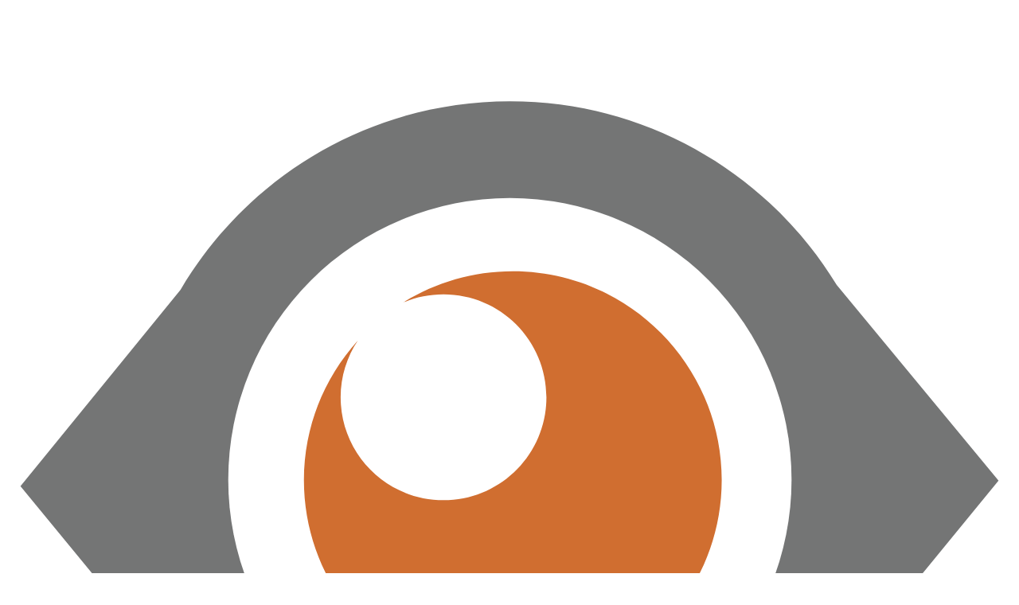

--- FILE ---
content_type: text/html; charset=utf-8
request_url: https://category.spendimeno.it/it/search/category
body_size: 28094
content:
<!DOCTYPE html><html lang="it"><head><meta charSet="utf-8"/><title>Search Category | Spendimeno.it</title><link rel="icon" href="/favicon.ico"/><meta name="viewport" content="width=device-width, initial-scale=1, maximum-scale=1"/><meta name="next-head-count" content="4"/><script>
              window.dataLayer = window.dataLayer || [];
              function gtag(){dataLayer.push(arguments);}
              gtag('consent', 'default', {
                'ad_storage': 'denied',
                'analytics_storage': 'denied',
                'functionality_storage': 'denied',
                'personalization_storage': 'denied',
                'security_storage': 'denied',
                'ad_user_data': 'denied',
                'ad_personalization': 'denied',
                'wait_for_update': 1500
              });
                </script><meta charSet="utf-8"/><link href="https://www.googletagmanager.com" rel="preconnect" crossorigin=""/><link href="https://cmp.quantcast.com" rel="preconnect" crossorigin=""/><link href="https://secure.quantserve.com" rel="preconnect" crossorigin=""/><link rel="alternate" hrefLang="it" href="https://category.spendimeno.it/it/search/category"/><script type="text/javascript" async="">
        <!-- InMobi Choice. Consent Manager Tag v3.0 (for TCF 2.2) -->
        (function() {
          var host = 'category.spendimeno.it';
          var element = document.createElement('script');
          var firstScript = document.getElementsByTagName('script')[0];
          var url = 'https://cmp.inmobi.com'
            .concat('/choice/', '3aTXK0SAe5-0V', '/', host, '/choice.js?tag_version=V3');
          var uspTries = 0;
          var uspTriesLimit = 3;
          element.async = true;
          element.type = 'text/javascript';
          element.src = url;
          
          /* InMobi choice - Scolling Optin */
          // element.addEventListener('load', (event) => {
          //   let allowScrollOptIn = false;
          //   setTimeout(() => {
          //     allowScrollOptIn = true;
          //   }, 1000);
          //   const optIn = () => {
          //     if (!allowScrollOptIn) return; 
          //     const removeOptInScroll = () => {
          //       clearInterval(optInInt);
          //       window.removeEventListener("scroll", optIn);
          //     }
          //     const optInInt = setInterval(() => {
          //       const buttonOptIn = document.querySelector(".qc-cmp2-summary-buttons button:nth-child(2)");
          //       if(buttonOptIn){
          //         buttonOptIn.click();
          //         removeOptInScroll();
          //       }else{
          //         // check if consent data already exists
          //         __tcfapi('getTCData', 2, (tcData, success) => {
          //           if(success && tcData.tcString){
          //             removeOptInScroll();
          //           }
          //         });
          //       }
          //     }, 100);
          //   }
          //   window.addEventListener("scroll", optIn);
          //   /* End - InMobi choice - Scolling Optin */
          // });

          firstScript.parentNode.insertBefore(element, firstScript);

          function makeStub() {
            var TCF_LOCATOR_NAME = '__tcfapiLocator';
            var queue = [];
            var win = window;
            var cmpFrame;

            function addFrame() {
              var doc = win.document;
              var otherCMP = !!(win.frames[TCF_LOCATOR_NAME]);

              if (!otherCMP) {
                if (doc.body) {
                  var iframe = doc.createElement('iframe');

                  iframe.style.cssText = 'display:none';
                  iframe.name = TCF_LOCATOR_NAME;
                  doc.body.appendChild(iframe);
                } else {
                  setTimeout(addFrame, 5);
                }
              }
              return !otherCMP;
            }

            function tcfAPIHandler() {
              var gdprApplies;
              var args = arguments;

              if (!args.length) {
                return queue;
              } else if (args[0] === 'setGdprApplies') {
                if (
                  args.length > 3 &&
                  args[2] === 2 &&
                  typeof args[3] === 'boolean'
                ) {
                  gdprApplies = args[3];
                  if (typeof args[2] === 'function') {
                    args[2]('set', true);
                  }
                }
              } else if (args[0] === 'ping') {
                var retr = {
                  gdprApplies: gdprApplies,
                  cmpLoaded: false,
                  cmpStatus: 'stub'
                };

                if (typeof args[2] === 'function') {
                  args[2](retr);
                }
              } else {
                if(args[0] === 'init' && typeof args[3] === 'object') {
                  args[3] = Object.assign(args[3], { tag_version: 'V3' });
                }
                queue.push(args);
              }
            }

            function postMessageEventHandler(event) {
              var msgIsString = typeof event.data === 'string';
              var json = {};

              try {
                if (msgIsString) {
                  json = JSON.parse(event.data);
                } else {
                  json = event.data;
                }
              } catch (ignore) {}

              var payload = json.__tcfapiCall;

              if (payload) {
                window.__tcfapi(
                  payload.command,
                  payload.version,
                  function(retValue, success) {
                    var returnMsg = {
                      __tcfapiReturn: {
                        returnValue: retValue,
                        success: success,
                        callId: payload.callId
                      }
                    };
                    if (msgIsString) {
                      returnMsg = JSON.stringify(returnMsg);
                    }
                    if (event && event.source && event.source.postMessage) {
                      event.source.postMessage(returnMsg, '*');
                    }
                  },
                  payload.parameter
                );
              }
            }

            while (win) {
              try {
                if (win.frames[TCF_LOCATOR_NAME]) {
                  cmpFrame = win;
                  break;
                }
              } catch (ignore) {}

              if (win === window.top) {
                break;
              }
              win = win.parent;
            }
            if (!cmpFrame) {
              addFrame();
              win.__tcfapi = tcfAPIHandler;
              win.addEventListener('message', postMessageEventHandler, false);
            }
          };

          makeStub();

          function makeGppStub() {
            const CMP_ID = 10;
            const SUPPORTED_APIS = [
              '2:tcfeuv2',
              '6:uspv1',
              '7:usnatv1',
              '8:usca',
              '9:usvav1',
              '10:uscov1',
              '11:usutv1',
              '12:usctv1'
            ];

            window.__gpp_addFrame = function (n) {
              if (!window.frames[n]) {
                if (document.body) {
                  var i = document.createElement("iframe");
                  i.style.cssText = "display:none";
                  i.name = n;
                  document.body.appendChild(i);
                } else {
                  window.setTimeout(window.__gpp_addFrame, 10, n);
                }
              }
            };
            window.__gpp_stub = function () {
              var b = arguments;
              __gpp.queue = __gpp.queue || [];
              __gpp.events = __gpp.events || [];

              if (!b.length || (b.length == 1 && b[0] == "queue")) {
                return __gpp.queue;
              }

              if (b.length == 1 && b[0] == "events") {
                return __gpp.events;
              }

              var cmd = b[0];
              var clb = b.length > 1 ? b[1] : null;
              var par = b.length > 2 ? b[2] : null;
              if (cmd === "ping") {
                clb(
                  {
                    gppVersion: "1.1", // must be “Version.Subversion”, current: “1.1”
                    cmpStatus: "stub", // possible values: stub, loading, loaded, error
                    cmpDisplayStatus: "hidden", // possible values: hidden, visible, disabled
                    signalStatus: "not ready", // possible values: not ready, ready
                    supportedAPIs: SUPPORTED_APIS, // list of supported APIs
                    cmpId: CMP_ID, // IAB assigned CMP ID, may be 0 during stub/loading
                    sectionList: [],
                    applicableSections: [-1],
                    gppString: "",
                    parsedSections: {},
                  },
                  true
                );
              } else if (cmd === "addEventListener") {
                if (!("lastId" in __gpp)) {
                  __gpp.lastId = 0;
                }
                __gpp.lastId++;
                var lnr = __gpp.lastId;
                __gpp.events.push({
                  id: lnr,
                  callback: clb,
                  parameter: par,
                });
                clb(
                  {
                    eventName: "listenerRegistered",
                    listenerId: lnr, // Registered ID of the listener
                    data: true, // positive signal
                    pingData: {
                      gppVersion: "1.1", // must be “Version.Subversion”, current: “1.1”
                      cmpStatus: "stub", // possible values: stub, loading, loaded, error
                      cmpDisplayStatus: "hidden", // possible values: hidden, visible, disabled
                      signalStatus: "not ready", // possible values: not ready, ready
                      supportedAPIs: SUPPORTED_APIS, // list of supported APIs
                      cmpId: CMP_ID, // list of supported APIs
                      sectionList: [],
                      applicableSections: [-1],
                      gppString: "",
                      parsedSections: {},
                    },
                  },
                  true
                );
              } else if (cmd === "removeEventListener") {
                var success = false;
                for (var i = 0; i < __gpp.events.length; i++) {
                  if (__gpp.events[i].id == par) {
                    __gpp.events.splice(i, 1);
                    success = true;
                    break;
                  }
                }
                clb(
                  {
                    eventName: "listenerRemoved",
                    listenerId: par, // Registered ID of the listener
                    data: success, // status info
                    pingData: {
                      gppVersion: "1.1", // must be “Version.Subversion”, current: “1.1”
                      cmpStatus: "stub", // possible values: stub, loading, loaded, error
                      cmpDisplayStatus: "hidden", // possible values: hidden, visible, disabled
                      signalStatus: "not ready", // possible values: not ready, ready
                      supportedAPIs: SUPPORTED_APIS, // list of supported APIs
                      cmpId: CMP_ID, // CMP ID
                      sectionList: [],
                      applicableSections: [-1],
                      gppString: "",
                      parsedSections: {},
                    },
                  },
                  true
                );
              } else if (cmd === "hasSection") {
                clb(false, true);
              } else if (cmd === "getSection" || cmd === "getField") {
                clb(null, true);
              }
              //queue all other commands
              else {
                __gpp.queue.push([].slice.apply(b));
              }
            };
            window.__gpp_msghandler = function (event) {
              var msgIsString = typeof event.data === "string";
              try {
                var json = msgIsString ? JSON.parse(event.data) : event.data;
              } catch (e) {
                var json = null;
              }
              if (typeof json === "object" && json !== null && "__gppCall" in json) {
                var i = json.__gppCall;
                window.__gpp(
                  i.command,
                  function (retValue, success) {
                    var returnMsg = {
                      __gppReturn: {
                        returnValue: retValue,
                        success: success,
                        callId: i.callId,
                      },
                    };
                    event.source.postMessage(msgIsString ? JSON.stringify(returnMsg) : returnMsg, "*");
                  },
                  "parameter" in i ? i.parameter : null,
                  "version" in i ? i.version : "1.1"
                );
              }
            };
            if (!("__gpp" in window) || typeof window.__gpp !== "function") {
              window.__gpp = window.__gpp_stub;
              window.addEventListener("message", window.__gpp_msghandler, false);
              window.__gpp_addFrame("__gppLocator");
            }
          };

          makeGppStub();

          var uspStubFunction = function() {
            var arg = arguments;
            if (typeof window.__uspapi !== uspStubFunction) {
              setTimeout(function() {
                if (typeof window.__uspapi !== 'undefined') {
                  window.__uspapi.apply(window.__uspapi, arg);
                }
              }, 500);
            }
          };

          var checkIfUspIsReady = function() {
            uspTries++;
            if (window.__uspapi === uspStubFunction && uspTries < uspTriesLimit) {
              console.warn('USP is not accessible');
            } else {
              clearInterval(uspInterval);
            }
          };

          if (typeof window.__uspapi === 'undefined') {
            window.__uspapi = uspStubFunction;
            var uspInterval = setInterval(checkIfUspIsReady, 6000);
          }
        })();       
        <!-- End InMobi Choice. Consent Manager Tag v3.0 (for TCF 2.2) -->
      </script><script async="" src="https://www.googletagmanager.com/gtag/js?id=G-KQ7MB07SWS"></script><script>
                window.dataLayer = window.dataLayer || [];
                function gtag(){dataLayer.push(arguments);}
                gtag('js', new Date());

                
      gtag('config', 'G-KQ7MB07SWS', {
        page_path: window.location.pathname + window.location.search,
      });
    
              </script><link rel="preload" href="/_next/static/css/012b3746d13c7de6.css" as="style"/><link rel="stylesheet" href="/_next/static/css/012b3746d13c7de6.css" data-n-g=""/><link rel="preload" href="/_next/static/css/73ff5e2b5eba1585.css" as="style"/><link rel="stylesheet" href="/_next/static/css/73ff5e2b5eba1585.css" data-n-p=""/><noscript data-n-css=""></noscript><script defer="" nomodule="" src="/_next/static/chunks/polyfills-c67a75d1b6f99dc8.js"></script><script src="/_next/static/chunks/webpack-85df52fddeeeb18d.js" defer=""></script><script src="/_next/static/chunks/framework-0c7baedefba6b077.js" defer=""></script><script src="/_next/static/chunks/main-6896c6d1dbd35f6b.js" defer=""></script><script src="/_next/static/chunks/pages/_app-02b7f22448cdfcc2.js" defer=""></script><script src="/_next/static/chunks/664-9b30d0f1d62471b3.js" defer=""></script><script src="/_next/static/chunks/841-cd81bc6600ff8252.js" defer=""></script><script src="/_next/static/chunks/648-4fa613d3775a3871.js" defer=""></script><script src="/_next/static/chunks/950-93167990493e7c7a.js" defer=""></script><script src="/_next/static/chunks/pages/search/category-eece5f5295b0ebb9.js" defer=""></script><script src="/_next/static/8IQz_PJqqvxMHZhFcxHhz/_buildManifest.js" defer=""></script><script src="/_next/static/8IQz_PJqqvxMHZhFcxHhz/_ssgManifest.js" defer=""></script><style id="__jsx-339f887ec239ee1e">.st0.jsx-339f887ec239ee1e{fill:#747575}.st1.jsx-339f887ec239ee1e{fill:#fff}.st2.jsx-339f887ec239ee1e{fill:#d06e30}</style><style id="__jsx-e7c90c56fd067d4b">.st0.jsx-e7c90c56fd067d4b{fill:#747576}.st1.jsx-e7c90c56fd067d4b{fill:#fff}.st2.jsx-e7c90c56fd067d4b{fill:#ff7300}</style><style id="__jsx-c248fe81e0c21820">.st0.jsx-c248fe81e0c21820{fill:#fff}</style></head><body><div id="fb-webview-anchor" tabindex="0" style="position:absolute;top:0;left:0;width:0;height:0;opacity:0"></div><script>
            (function() {
              const ua = navigator.userAgent || "";
              const href = window.location.href || "";
              const isFacebookInApp = /FBAN|FBAV|FB_IAB/.test(ua);
              const isFromFacebookAd = /[?&]fbclid=/.test(href); // tipico delle ADV
  
              if (!isFacebookInApp || !isFromFacebookAd) {
                return; // fuori dal contesto "FB adv landing" → non facciamo nulla
              }
  
              const start = Date.now();
  
              function lockScroll() {
                document.documentElement.style.overflow = "hidden";
                document.body.style.overflow = "hidden";
                window.scrollTo(0, 0);
              }
  
              function unlockScroll() {
                document.documentElement.style.overflow = "";
                document.body.style.overflow = "";
                window.scrollTo(0, 0);
              }
  
              // blocca da subito
              lockScroll();
  
              // per i primi ~2 secondi, ributtiamo su in alto ogni volta
              const interval = setInterval(function() {
                lockScroll();
  
                if (Date.now() - start > 2000) {
                  clearInterval(interval);
                  unlockScroll();
                  window.scrollTo(0, 0);
                }
              }, 100);
  
              window.addEventListener("beforeunload", function() {
                clearInterval(interval);
              });
            })();
          </script><div id="__next"><div id="search-browsing-page" class="SearchBrowsing_container__iDtgF"><header class="Header_header__49PYF"><svg xmlns="http://www.w3.org/2000/svg" viewBox="0 0 1000 1000" class="jsx-339f887ec239ee1e logo icon Header_logo__UhrLg"><g class="jsx-339f887ec239ee1e"><path d="M986,471.3L825.2,276.9C758.5,167.4,638,94.3,500.5,94.3c-139.5,0-261.3,75.2-327.4,187.3L14,476.9l167.8,204 c7.1,10.9,14.7,21.5,22.9,31.6l4.7,6.5l0-0.7c69.7,83.1,174.2,135.9,291.1,135.9c143,0,267.5-79,332.3-195.8L986,471.3z" class="jsx-339f887ec239ee1e st0"></path><circle cx="500.4" cy="470.4" r="279.9" class="jsx-339f887ec239ee1e st1"></circle><path d="M503.2,263.3c-40,0-77.3,11.5-109,31.1c12.3-5.3,25.9-8.2,40.2-8.2c56.5,0,102.3,45.8,102.3,102.3 S491,490.8,434.5,490.8S332.2,445,332.2,388.5c0-20.9,6.3-40.3,17.1-56.5c-33.2,36.8-53.6,85.4-53.6,138.8 c0,114.6,92.9,207.6,207.6,207.6c114.6,0,207.6-92.9,207.6-207.6C710.8,356.3,617.9,263.3,503.2,263.3z" class="jsx-339f887ec239ee1e st2"></path></g></svg><svg xmlns="http://www.w3.org/2000/svg" viewBox="0 0 1328.3 266.3" class="jsx-e7c90c56fd067d4b logo horizontal Header_logo__UhrLg"><g class="jsx-e7c90c56fd067d4b"><path d="M309.7,141.3l-49.6-60C239.5,47.6,202.3,25,159.9,25c-43,0-80.7,23.2-101,57.8L9.8,143.1L61.5,206 c2.2,3.4,4.5,6.6,7.1,9.8l1.4,2l0-0.2c21.5,25.6,53.8,41.9,89.8,41.9c44.1,0,82.5-24.4,102.5-60.4L309.7,141.3z" class="jsx-e7c90c56fd067d4b st0"></path><circle cx="159.8" cy="141" r="86.4" class="jsx-e7c90c56fd067d4b st1"></circle><path d="M160.7,77.2c-12.3,0-23.8,3.6-33.6,9.6c3.8-1.6,8-2.5,12.4-2.5c17.4,0,31.6,14.1,31.6,31.6 s-14.1,31.6-31.6,31.6s-31.6-14.1-31.6-31.6c0-6.4,2-12.4,5.3-17.4c-10.2,11.4-16.5,26.3-16.5,42.8c0,35.4,28.7,64.1,64.1,64.1 c35.4,0,64.1-28.7,64.1-64.1C224.8,105.8,196.1,77.2,160.7,77.2z" class="jsx-e7c90c56fd067d4b st2"></path></g><path d="M331,160.1h25.6c0.3,4.9,2.1,8.6,5.7,11.1c3.8,2.5,8.8,3.7,15.1,3.7c4.5,0,8.4-0.9,11.7-2.6 c3-1.7,4.5-4.1,4.5-7c0-4.4-5.3-7.8-15.8-10c-4.5-0.7-7.9-1.5-10.2-2.2c-13.3-3.2-22.2-7-26.8-11.5c-5-4.4-7.5-10.4-7.5-17.8 c0-9.4,3.6-17.1,10.9-23.3c7.5-5.7,17.3-8.5,29.4-8.5c13.1,0,23.5,2.8,31.3,8.5c7.3,6.2,11.2,14.2,11.7,24.1h-16.2 c-4.8,0-8.4-2.1-10.9-6.3c-1-1-2-2-3-3c-3-2.2-7.2-3.3-12.4-3.3c-5,0-8.8,0.7-11.3,2.2c-2.3,1.5-3.4,3.7-3.4,6.7 c0,4,6.5,7.3,19.6,10c1.5,0.5,2.8,0.9,4,1.1c1.1,0.3,2.2,0.4,3.2,0.4c12.8,3.2,21.7,6.9,26.8,11.1c4.8,4.4,7.2,10.4,7.2,17.8 c0,10.9-4,19.2-12.1,25.2c-7.5,5.4-18.9,8.1-33.9,8.1c-14.3,0-25-2.8-32.1-8.5c-7.3-5.7-10.9-13.9-10.9-24.8V160.1z" class="jsx-e7c90c56fd067d4b st0"></path><path d="M455.3,216.4c0,3.5-1.3,6.4-3.8,8.9c-2.5,2.5-5.5,3.7-9.1,3.7h-12.8v-92.1c0-17.3,5.1-29.1,15.5-35.3 c10.3-6.3,21.5-9.4,33.6-9.4c6.3,0,12.6,1.2,19,3.5c6.4,2.3,11.5,5.7,15.3,10.2c7.5,9.6,11.3,22,11.3,37c0,15.5-3.8,28.1-11.3,37.7 c-7.5,9.4-17.2,14.1-29,14.1c-6.3,0-11.8-1.1-16.6-3.3c-5-2.5-9.1-6.3-12.1-11.5V216.4z M498.2,143.8c0-9.6-1.9-17-5.7-22.2 c-3.8-5.2-9.2-7.8-16.2-7.8c-6.8,0-12.1,2.6-15.8,7.8c-3.5,4.7-5.3,12.1-5.3,22.2c0,9.4,1.9,16.4,5.7,21.1c3.8,5.2,9.2,7.8,16.2,7.8 c6.5,0,11.7-2.6,15.5-7.8C496.4,159.8,498.2,152.7,498.2,143.8z" class="jsx-e7c90c56fd067d4b st0"></path><path d="M604,162.3h18.9c-2.8,10.4-8.1,18.3-15.8,23.7c-7.8,5.7-17.6,8.5-29.4,8.5c-14.3,0-25.5-4.6-33.6-13.7 c-8-8.9-12.1-21.6-12.1-38.1c0-15.8,3.9-28.1,11.7-37c8-9.1,19.2-13.7,33.6-13.7c15.1,0,26.8,4.4,35.1,13.3 c8,9.1,12.1,21.8,12.1,38.1c0,1,0,1.8,0,2.6c0,0.7,0,1.2,0,1.5c0,1.2-0.1,2.1-0.4,2.6h-65.2c0.2,7.6,2.1,13.3,5.7,17 c3.3,3.9,8.2,5.9,14.7,5.9c4.3,0,7.9-0.9,10.9-2.6c0.8-0.2,1.4-0.7,2.1-1.3c0.6-0.6,1.3-1.3,2.1-2c0.2-0.7,1.2-1.7,2.8-3 C598.7,163,601,162.3,604,162.3z M558.8,133.5h38.5c-0.5-6.7-2.3-11.6-5.3-14.8c-3.3-3.5-7.9-5.2-14-5.2c-5.5,0-10.1,1.7-13.6,5.2 C560.9,122.1,559,127.1,558.8,133.5z" class="jsx-e7c90c56fd067d4b st0"></path><path d="M721.5,192.7h-13.2c-3.8,0-6.8-1.2-9.2-3.5c-2.4-2.3-3.6-5.4-3.6-9.1v-50.3c0-5.9-1.8-10.2-5.5-13 c-3.6-2.7-7.7-4.1-12.3-4.1s-8.6,1.4-12.1,4.1c-3.5,2.7-5.3,7-5.3,13v62.9H634V135c0-16.8,4.5-28,13.4-33.7 c8.9-5.7,18.8-8.8,29.6-9.3c11.1,0,21.2,2.8,30.5,8.5c9.3,5.7,14,17.1,14,34.4V192.7z" class="jsx-e7c90c56fd067d4b st0"></path><path d="M797.5,65h12.8c3.5,0,6.5,1.3,9.1,3.9c2.5,2.6,3.8,5.5,3.8,8.7v72.2c0,17.5-5.2,29.4-15.5,35.5 c-10.3,6.2-21.5,9.3-33.6,9.3c-6.5,0-12.9-1.1-19.2-3.1c-6.3-2.1-11.3-5.5-15.1-10.2c-7.3-9.1-10.9-21.6-10.9-37.4 c0-15.5,3.6-28,10.9-37.4c7.5-9.6,17.2-14.4,29-14.4c6.3,0,11.8,1.2,16.6,3.7c5,3,9.1,6.8,12.1,11.5V65z M754.6,142.7 c0,9.9,1.9,17.4,5.7,22.6c3.8,5.2,9.2,7.8,16.2,7.8c6.8,0,12.1-2.6,15.8-7.8c3.5-5.2,5.3-12.7,5.3-22.6c0-8.9-1.9-15.9-5.7-21.1 c-4-4.9-9.4-7.4-16.2-7.4c-6.5,0-11.7,2.6-15.5,7.8C756.4,126.9,754.6,133.9,754.6,142.7z" class="jsx-e7c90c56fd067d4b st0"></path><path d="M830,94.3h13.6c3.5,0,6.5,1.2,9.1,3.7c2.5,2.5,3.8,5.4,3.8,8.9v85.9H830V94.3z" class="jsx-e7c90c56fd067d4b st0"></path><path d="M950.5,192.7h-26V135v-5.2c0-5.9-1.8-10.2-5.5-13c-3.6-2.7-7.7-4.1-12.3-4.1s-8.6,1.4-12.1,4.1 c-3.5,2.7-5.3,7-5.3,13v62.9H863V135c0-16.8,4.5-28,13.4-33.7c8.9-5.7,18.8-8.8,29.6-9.3c5.8,0,11.4,0.6,17,1.9 c5.5,1.2,10.6,3.7,15.1,7.4c3.8-3.2,8.2-5.5,13.4-6.8c5.2-1.4,10.5-2.2,16-2.4c11.1,0,21.2,2.8,30.5,8.5c9.3,5.7,14,17.1,14,34.4 v57.7h-13.2c-3.8,0-6.9-1.2-9.2-3.5c-2.4-2.3-3.6-5.4-3.6-9.1v-50.3c0-5.9-1.8-10.2-5.5-13c-3.7-2.7-7.7-4.1-12.3-4.1 s-8.6,1.4-12.3,4.1c-3.6,2.7-5.5,7-5.5,13v5.2V192.7z" class="jsx-e7c90c56fd067d4b st2"></path><path d="M1088.9,162.3h18.9c-2.8,10.4-8.1,18.3-15.8,23.7c-7.8,5.7-17.6,8.5-29.4,8.5c-14.3,0-25.5-4.6-33.6-13.7 c-8-8.9-12.1-21.6-12.1-38.1c0-15.8,3.9-28.1,11.7-37c8-9.1,19.2-13.7,33.6-13.7c15.1,0,26.8,4.4,35.1,13.3 c8,9.1,12.1,21.8,12.1,38.1c0,1,0,1.8,0,2.6c0,0.7,0,1.2,0,1.5c0,1.2-0.1,2.1-0.4,2.6h-65.2c0.2,7.6,2.1,13.3,5.7,17 c3.3,3.9,8.2,5.9,14.7,5.9c4.3,0,7.9-0.9,10.9-2.6c0.8-0.2,1.4-0.7,2.1-1.3c0.6-0.6,1.3-1.3,2.1-2c0.2-0.7,1.2-1.7,2.8-3 C1083.5,163,1085.9,162.3,1088.9,162.3z M1043.6,133.5h38.5c-0.5-6.7-2.3-11.6-5.3-14.8c-3.3-3.5-7.9-5.2-14-5.2 c-5.5,0-10.1,1.7-13.6,5.2C1045.8,122.1,1043.9,127.1,1043.6,133.5z" class="jsx-e7c90c56fd067d4b st2"></path><path d="M1206.1,192.7l-13.2-0.1c-3.8,0-6.8-1.2-9.2-3.6c-2.4-2.4-3.6-5.4-3.5-9.1l0.3-50.3c0-5.9-1.8-10.2-5.4-13 c-3.6-2.7-7.7-4.1-12.2-4.1c-4.5,0-8.6,1.3-12.1,4c-3.5,2.7-5.3,7-5.3,12.9l-0.3,62.9l-26.4-0.1l0.3-57.7c0.1-16.8,4.6-28,13.6-33.6 c9-5.6,18.8-8.7,29.6-9.1c11.1,0.1,21.2,2.9,30.5,8.7c9.3,5.7,13.9,17.2,13.8,34.5L1206.1,192.7z" class="jsx-e7c90c56fd067d4b st2"></path><path d="M1228.3,183.9c-5.3-4.5-9-10.5-11.2-18c-2.2-7.5-3.3-15.4-3.3-23.5c0-6.7,1-13.3,2.9-20 c1.9-6.7,4.9-12.2,8.9-16.6c6.6-7.4,15-11.7,25.3-13c10.3-1.3,19.6-0.5,27.9,2.5c9.5,3.7,16.5,10.2,21,19.3 c4.2,8.2,6.3,17.7,6.3,28.5c0,7.9-1,14.7-2.7,20.3c-1.8,5.7-4.1,10.5-6.9,14.4c-6.1,8.1-13.8,13.1-23.1,15.1 c-8.3,2.2-16.7,2.3-25.1,0.4C1240,191.5,1233.3,188.3,1228.3,183.9z M1246.7,118.8c-5.3,5.7-7.7,14.1-7.3,25.3 c0.4,11.2,2.5,19.1,6.3,23.5c1.5,2,4.1,3.7,7.9,5c3.8,1.4,7.6,1.5,11.5,0.4c3.9-1.1,7.4-3.8,10.4-8.3s4.7-11.6,5-21.4 c0-8.9-1.4-15.6-4.2-20c-2.9-4.5-6.2-7.3-10-8.6c-3.8-1.3-7.5-1.3-11.3-0.2C1251.2,115.7,1248.4,117.1,1246.7,118.8z" class="jsx-e7c90c56fd067d4b st2"></path></svg><div class="Header_search-box__ATm_R"><form action="/search"><input id="header-search" type="search" name="k" class="search-input" placeholder="Cerca per..." value=""/><svg class="search-icon" xmlns="http://www.w3.org/2000/svg" viewBox="0 0 92.983 92.683"><g><g><path class="st0" d="M85.896,92.683c-1.813,0-3.627-0.692-5.011-2.075L58.503,68.226c-2.767-2.768-2.767-7.255,0-10.022 c2.768-2.767,7.255-2.767,10.022,0l22.382,22.382c2.767,2.768,2.767,7.255,0,10.022C89.523,91.991,87.709,92.683,85.896,92.683z"></path></g><path class="st0" d="M38.616,0C17.323,0,0,17.323,0,38.616c0,21.292,17.323,38.615,38.616,38.615s38.616-17.323,38.616-38.615 C77.231,17.323,59.909,0,38.616,0z M38.616,65.731c-14.975,0-27.115-12.14-27.115-27.116C11.5,23.64,23.64,11.5,38.616,11.5 c14.976,0,27.116,12.14,27.116,27.115C65.731,53.591,53.591,65.731,38.616,65.731z"></path></g></svg></form></div><svg xmlns="http://www.w3.org/2000/svg" viewBox="0 0 92.983 92.683" class="jsx-c248fe81e0c21820 menu-icon Header_menu-icon__5Ij9u"><g class="jsx-c248fe81e0c21820"><g class="jsx-c248fe81e0c21820"><path d="M83.434,19.186H9.886c-5.274,0-9.549-4.29-9.549-9.584s4.275-9.584,9.549-9.584h73.547 c5.274,0,9.549,4.29,9.549,9.584S88.708,19.186,83.434,19.186z" class="jsx-c248fe81e0c21820 st0"></path></g><g class="jsx-c248fe81e0c21820"><path d="M83.434,55.925H9.886c-5.274,0-9.549-4.29-9.549-9.584s4.275-9.584,9.549-9.584h73.547 c5.274,0,9.549,4.29,9.549,9.584S88.708,55.925,83.434,55.925z" class="jsx-c248fe81e0c21820 st0"></path></g><g class="jsx-c248fe81e0c21820"><path d="M83.434,92.664H9.886c-5.274,0-9.549-4.29-9.549-9.584c0-5.293,4.275-9.584,9.549-9.584h73.547 c5.274,0,9.549,4.29,9.549,9.584C92.982,88.374,88.708,92.664,83.434,92.664z" class="jsx-c248fe81e0c21820 st0"></path></g></g></svg></header><ul id="IconsCategory_eb-navbar___0vaK"><li><a href="/it/search/">Search</a></li><li><a href="/it/search/category/">Category</a></li></ul><main class="SearchBrowsing_main__3fE93"><div class="eb-body"><div class="IconsCategory_eb-body-title__4OZ1Y">Clicca e scegli la categoria</div><div class="eb-body-content"><div class="eb-body-content-item"><a><div class="IconsCategory_eb_body_content_item_action__dARTk"><div><span style="box-sizing:border-box;display:block;overflow:hidden;width:initial;height:initial;background:none;opacity:1;border:0;margin:0;padding:0;position:relative"><span style="box-sizing:border-box;display:block;width:initial;height:initial;background:none;opacity:1;border:0;margin:0;padding:0;padding-top:97.75%"></span><img src="[data-uri]" decoding="async" data-nimg="responsive" style="position:absolute;top:0;left:0;bottom:0;right:0;box-sizing:border-box;padding:0;border:none;margin:auto;display:block;width:0;height:0;min-width:100%;max-width:100%;min-height:100%;max-height:100%"/><noscript><img loading="lazy" decoding="async" data-nimg="responsive" style="position:absolute;top:0;left:0;bottom:0;right:0;box-sizing:border-box;padding:0;border:none;margin:auto;display:block;width:0;height:0;min-width:100%;max-width:100%;min-height:100%;max-height:100%" sizes="100vw" srcSet="/_next/image?url=https%3A%2F%2Fcategory.spendimeno.it%2Fwp-content%2Fuploads%2F2021%2F11%2Ficon_benessere.png&amp;w=640&amp;q=75 640w, /_next/image?url=https%3A%2F%2Fcategory.spendimeno.it%2Fwp-content%2Fuploads%2F2021%2F11%2Ficon_benessere.png&amp;w=750&amp;q=75 750w, /_next/image?url=https%3A%2F%2Fcategory.spendimeno.it%2Fwp-content%2Fuploads%2F2021%2F11%2Ficon_benessere.png&amp;w=828&amp;q=75 828w, /_next/image?url=https%3A%2F%2Fcategory.spendimeno.it%2Fwp-content%2Fuploads%2F2021%2F11%2Ficon_benessere.png&amp;w=1080&amp;q=75 1080w, /_next/image?url=https%3A%2F%2Fcategory.spendimeno.it%2Fwp-content%2Fuploads%2F2021%2F11%2Ficon_benessere.png&amp;w=1200&amp;q=75 1200w, /_next/image?url=https%3A%2F%2Fcategory.spendimeno.it%2Fwp-content%2Fuploads%2F2021%2F11%2Ficon_benessere.png&amp;w=1920&amp;q=75 1920w, /_next/image?url=https%3A%2F%2Fcategory.spendimeno.it%2Fwp-content%2Fuploads%2F2021%2F11%2Ficon_benessere.png&amp;w=2048&amp;q=75 2048w, /_next/image?url=https%3A%2F%2Fcategory.spendimeno.it%2Fwp-content%2Fuploads%2F2021%2F11%2Ficon_benessere.png&amp;w=3840&amp;q=75 3840w" src="/_next/image?url=https%3A%2F%2Fcategory.spendimeno.it%2Fwp-content%2Fuploads%2F2021%2F11%2Ficon_benessere.png&amp;w=3840&amp;q=75"/></noscript></span></div>Benessere</div></a></div><div class="eb-body-content-item"><a><div class="IconsCategory_eb_body_content_item_action__dARTk"><div><span style="box-sizing:border-box;display:block;overflow:hidden;width:initial;height:initial;background:none;opacity:1;border:0;margin:0;padding:0;position:relative"><span style="box-sizing:border-box;display:block;width:initial;height:initial;background:none;opacity:1;border:0;margin:0;padding:0;padding-top:97.75%"></span><img src="[data-uri]" decoding="async" data-nimg="responsive" style="position:absolute;top:0;left:0;bottom:0;right:0;box-sizing:border-box;padding:0;border:none;margin:auto;display:block;width:0;height:0;min-width:100%;max-width:100%;min-height:100%;max-height:100%"/><noscript><img loading="lazy" decoding="async" data-nimg="responsive" style="position:absolute;top:0;left:0;bottom:0;right:0;box-sizing:border-box;padding:0;border:none;margin:auto;display:block;width:0;height:0;min-width:100%;max-width:100%;min-height:100%;max-height:100%" sizes="100vw" srcSet="/_next/image?url=https%3A%2F%2Fcategory.spendimeno.it%2Fwp-content%2Fuploads%2F2021%2F11%2Ficon_finanza.png&amp;w=640&amp;q=75 640w, /_next/image?url=https%3A%2F%2Fcategory.spendimeno.it%2Fwp-content%2Fuploads%2F2021%2F11%2Ficon_finanza.png&amp;w=750&amp;q=75 750w, /_next/image?url=https%3A%2F%2Fcategory.spendimeno.it%2Fwp-content%2Fuploads%2F2021%2F11%2Ficon_finanza.png&amp;w=828&amp;q=75 828w, /_next/image?url=https%3A%2F%2Fcategory.spendimeno.it%2Fwp-content%2Fuploads%2F2021%2F11%2Ficon_finanza.png&amp;w=1080&amp;q=75 1080w, /_next/image?url=https%3A%2F%2Fcategory.spendimeno.it%2Fwp-content%2Fuploads%2F2021%2F11%2Ficon_finanza.png&amp;w=1200&amp;q=75 1200w, /_next/image?url=https%3A%2F%2Fcategory.spendimeno.it%2Fwp-content%2Fuploads%2F2021%2F11%2Ficon_finanza.png&amp;w=1920&amp;q=75 1920w, /_next/image?url=https%3A%2F%2Fcategory.spendimeno.it%2Fwp-content%2Fuploads%2F2021%2F11%2Ficon_finanza.png&amp;w=2048&amp;q=75 2048w, /_next/image?url=https%3A%2F%2Fcategory.spendimeno.it%2Fwp-content%2Fuploads%2F2021%2F11%2Ficon_finanza.png&amp;w=3840&amp;q=75 3840w" src="/_next/image?url=https%3A%2F%2Fcategory.spendimeno.it%2Fwp-content%2Fuploads%2F2021%2F11%2Ficon_finanza.png&amp;w=3840&amp;q=75"/></noscript></span></div>Finanza</div></a></div><div class="eb-body-content-item"><a><div class="IconsCategory_eb_body_content_item_action__dARTk"><div><span style="box-sizing:border-box;display:block;overflow:hidden;width:initial;height:initial;background:none;opacity:1;border:0;margin:0;padding:0;position:relative"><span style="box-sizing:border-box;display:block;width:initial;height:initial;background:none;opacity:1;border:0;margin:0;padding:0;padding-top:97.75%"></span><img src="[data-uri]" decoding="async" data-nimg="responsive" style="position:absolute;top:0;left:0;bottom:0;right:0;box-sizing:border-box;padding:0;border:none;margin:auto;display:block;width:0;height:0;min-width:100%;max-width:100%;min-height:100%;max-height:100%"/><noscript><img loading="lazy" decoding="async" data-nimg="responsive" style="position:absolute;top:0;left:0;bottom:0;right:0;box-sizing:border-box;padding:0;border:none;margin:auto;display:block;width:0;height:0;min-width:100%;max-width:100%;min-height:100%;max-height:100%" sizes="100vw" srcSet="/_next/image?url=https%3A%2F%2Fcategory.spendimeno.it%2Fwp-content%2Fuploads%2F2021%2F11%2Ficon-utenze-domestiche.png&amp;w=640&amp;q=75 640w, /_next/image?url=https%3A%2F%2Fcategory.spendimeno.it%2Fwp-content%2Fuploads%2F2021%2F11%2Ficon-utenze-domestiche.png&amp;w=750&amp;q=75 750w, /_next/image?url=https%3A%2F%2Fcategory.spendimeno.it%2Fwp-content%2Fuploads%2F2021%2F11%2Ficon-utenze-domestiche.png&amp;w=828&amp;q=75 828w, /_next/image?url=https%3A%2F%2Fcategory.spendimeno.it%2Fwp-content%2Fuploads%2F2021%2F11%2Ficon-utenze-domestiche.png&amp;w=1080&amp;q=75 1080w, /_next/image?url=https%3A%2F%2Fcategory.spendimeno.it%2Fwp-content%2Fuploads%2F2021%2F11%2Ficon-utenze-domestiche.png&amp;w=1200&amp;q=75 1200w, /_next/image?url=https%3A%2F%2Fcategory.spendimeno.it%2Fwp-content%2Fuploads%2F2021%2F11%2Ficon-utenze-domestiche.png&amp;w=1920&amp;q=75 1920w, /_next/image?url=https%3A%2F%2Fcategory.spendimeno.it%2Fwp-content%2Fuploads%2F2021%2F11%2Ficon-utenze-domestiche.png&amp;w=2048&amp;q=75 2048w, /_next/image?url=https%3A%2F%2Fcategory.spendimeno.it%2Fwp-content%2Fuploads%2F2021%2F11%2Ficon-utenze-domestiche.png&amp;w=3840&amp;q=75 3840w" src="/_next/image?url=https%3A%2F%2Fcategory.spendimeno.it%2Fwp-content%2Fuploads%2F2021%2F11%2Ficon-utenze-domestiche.png&amp;w=3840&amp;q=75"/></noscript></span></div>Utenze Domestiche</div></a></div><div class="eb-body-content-item"><a><div class="IconsCategory_eb_body_content_item_action__dARTk"><div><span style="box-sizing:border-box;display:block;overflow:hidden;width:initial;height:initial;background:none;opacity:1;border:0;margin:0;padding:0;position:relative"><span style="box-sizing:border-box;display:block;width:initial;height:initial;background:none;opacity:1;border:0;margin:0;padding:0;padding-top:97.75%"></span><img src="[data-uri]" decoding="async" data-nimg="responsive" style="position:absolute;top:0;left:0;bottom:0;right:0;box-sizing:border-box;padding:0;border:none;margin:auto;display:block;width:0;height:0;min-width:100%;max-width:100%;min-height:100%;max-height:100%"/><noscript><img loading="lazy" decoding="async" data-nimg="responsive" style="position:absolute;top:0;left:0;bottom:0;right:0;box-sizing:border-box;padding:0;border:none;margin:auto;display:block;width:0;height:0;min-width:100%;max-width:100%;min-height:100%;max-height:100%" sizes="100vw" srcSet="/_next/image?url=https%3A%2F%2Fcategory.spendimeno.it%2Fwp-content%2Fuploads%2F2021%2F11%2Ficon_shopping.png&amp;w=640&amp;q=75 640w, /_next/image?url=https%3A%2F%2Fcategory.spendimeno.it%2Fwp-content%2Fuploads%2F2021%2F11%2Ficon_shopping.png&amp;w=750&amp;q=75 750w, /_next/image?url=https%3A%2F%2Fcategory.spendimeno.it%2Fwp-content%2Fuploads%2F2021%2F11%2Ficon_shopping.png&amp;w=828&amp;q=75 828w, /_next/image?url=https%3A%2F%2Fcategory.spendimeno.it%2Fwp-content%2Fuploads%2F2021%2F11%2Ficon_shopping.png&amp;w=1080&amp;q=75 1080w, /_next/image?url=https%3A%2F%2Fcategory.spendimeno.it%2Fwp-content%2Fuploads%2F2021%2F11%2Ficon_shopping.png&amp;w=1200&amp;q=75 1200w, /_next/image?url=https%3A%2F%2Fcategory.spendimeno.it%2Fwp-content%2Fuploads%2F2021%2F11%2Ficon_shopping.png&amp;w=1920&amp;q=75 1920w, /_next/image?url=https%3A%2F%2Fcategory.spendimeno.it%2Fwp-content%2Fuploads%2F2021%2F11%2Ficon_shopping.png&amp;w=2048&amp;q=75 2048w, /_next/image?url=https%3A%2F%2Fcategory.spendimeno.it%2Fwp-content%2Fuploads%2F2021%2F11%2Ficon_shopping.png&amp;w=3840&amp;q=75 3840w" src="/_next/image?url=https%3A%2F%2Fcategory.spendimeno.it%2Fwp-content%2Fuploads%2F2021%2F11%2Ficon_shopping.png&amp;w=3840&amp;q=75"/></noscript></span></div>Shopping</div></a></div></div></div></main><footer class="Footer_footer_large__cTtVk"><svg xmlns="http://www.w3.org/2000/svg" viewBox="0 0 1000 1000" class="jsx-339f887ec239ee1e logo icon Footer_footer-logo_large__uZIic"><g class="jsx-339f887ec239ee1e"><path d="M986,471.3L825.2,276.9C758.5,167.4,638,94.3,500.5,94.3c-139.5,0-261.3,75.2-327.4,187.3L14,476.9l167.8,204 c7.1,10.9,14.7,21.5,22.9,31.6l4.7,6.5l0-0.7c69.7,83.1,174.2,135.9,291.1,135.9c143,0,267.5-79,332.3-195.8L986,471.3z" class="jsx-339f887ec239ee1e st0"></path><circle cx="500.4" cy="470.4" r="279.9" class="jsx-339f887ec239ee1e st1"></circle><path d="M503.2,263.3c-40,0-77.3,11.5-109,31.1c12.3-5.3,25.9-8.2,40.2-8.2c56.5,0,102.3,45.8,102.3,102.3 S491,490.8,434.5,490.8S332.2,445,332.2,388.5c0-20.9,6.3-40.3,17.1-56.5c-33.2,36.8-53.6,85.4-53.6,138.8 c0,114.6,92.9,207.6,207.6,207.6c114.6,0,207.6-92.9,207.6-207.6C710.8,356.3,617.9,263.3,503.2,263.3z" class="jsx-339f887ec239ee1e st2"></path></g></svg><svg xmlns="http://www.w3.org/2000/svg" viewBox="0 0 1328.3 266.3" class="jsx-e7c90c56fd067d4b logo horizontal Footer_footer-logo_large__uZIic"><g class="jsx-e7c90c56fd067d4b"><path d="M309.7,141.3l-49.6-60C239.5,47.6,202.3,25,159.9,25c-43,0-80.7,23.2-101,57.8L9.8,143.1L61.5,206 c2.2,3.4,4.5,6.6,7.1,9.8l1.4,2l0-0.2c21.5,25.6,53.8,41.9,89.8,41.9c44.1,0,82.5-24.4,102.5-60.4L309.7,141.3z" class="jsx-e7c90c56fd067d4b st0"></path><circle cx="159.8" cy="141" r="86.4" class="jsx-e7c90c56fd067d4b st1"></circle><path d="M160.7,77.2c-12.3,0-23.8,3.6-33.6,9.6c3.8-1.6,8-2.5,12.4-2.5c17.4,0,31.6,14.1,31.6,31.6 s-14.1,31.6-31.6,31.6s-31.6-14.1-31.6-31.6c0-6.4,2-12.4,5.3-17.4c-10.2,11.4-16.5,26.3-16.5,42.8c0,35.4,28.7,64.1,64.1,64.1 c35.4,0,64.1-28.7,64.1-64.1C224.8,105.8,196.1,77.2,160.7,77.2z" class="jsx-e7c90c56fd067d4b st2"></path></g><path d="M331,160.1h25.6c0.3,4.9,2.1,8.6,5.7,11.1c3.8,2.5,8.8,3.7,15.1,3.7c4.5,0,8.4-0.9,11.7-2.6 c3-1.7,4.5-4.1,4.5-7c0-4.4-5.3-7.8-15.8-10c-4.5-0.7-7.9-1.5-10.2-2.2c-13.3-3.2-22.2-7-26.8-11.5c-5-4.4-7.5-10.4-7.5-17.8 c0-9.4,3.6-17.1,10.9-23.3c7.5-5.7,17.3-8.5,29.4-8.5c13.1,0,23.5,2.8,31.3,8.5c7.3,6.2,11.2,14.2,11.7,24.1h-16.2 c-4.8,0-8.4-2.1-10.9-6.3c-1-1-2-2-3-3c-3-2.2-7.2-3.3-12.4-3.3c-5,0-8.8,0.7-11.3,2.2c-2.3,1.5-3.4,3.7-3.4,6.7 c0,4,6.5,7.3,19.6,10c1.5,0.5,2.8,0.9,4,1.1c1.1,0.3,2.2,0.4,3.2,0.4c12.8,3.2,21.7,6.9,26.8,11.1c4.8,4.4,7.2,10.4,7.2,17.8 c0,10.9-4,19.2-12.1,25.2c-7.5,5.4-18.9,8.1-33.9,8.1c-14.3,0-25-2.8-32.1-8.5c-7.3-5.7-10.9-13.9-10.9-24.8V160.1z" class="jsx-e7c90c56fd067d4b st0"></path><path d="M455.3,216.4c0,3.5-1.3,6.4-3.8,8.9c-2.5,2.5-5.5,3.7-9.1,3.7h-12.8v-92.1c0-17.3,5.1-29.1,15.5-35.3 c10.3-6.3,21.5-9.4,33.6-9.4c6.3,0,12.6,1.2,19,3.5c6.4,2.3,11.5,5.7,15.3,10.2c7.5,9.6,11.3,22,11.3,37c0,15.5-3.8,28.1-11.3,37.7 c-7.5,9.4-17.2,14.1-29,14.1c-6.3,0-11.8-1.1-16.6-3.3c-5-2.5-9.1-6.3-12.1-11.5V216.4z M498.2,143.8c0-9.6-1.9-17-5.7-22.2 c-3.8-5.2-9.2-7.8-16.2-7.8c-6.8,0-12.1,2.6-15.8,7.8c-3.5,4.7-5.3,12.1-5.3,22.2c0,9.4,1.9,16.4,5.7,21.1c3.8,5.2,9.2,7.8,16.2,7.8 c6.5,0,11.7-2.6,15.5-7.8C496.4,159.8,498.2,152.7,498.2,143.8z" class="jsx-e7c90c56fd067d4b st0"></path><path d="M604,162.3h18.9c-2.8,10.4-8.1,18.3-15.8,23.7c-7.8,5.7-17.6,8.5-29.4,8.5c-14.3,0-25.5-4.6-33.6-13.7 c-8-8.9-12.1-21.6-12.1-38.1c0-15.8,3.9-28.1,11.7-37c8-9.1,19.2-13.7,33.6-13.7c15.1,0,26.8,4.4,35.1,13.3 c8,9.1,12.1,21.8,12.1,38.1c0,1,0,1.8,0,2.6c0,0.7,0,1.2,0,1.5c0,1.2-0.1,2.1-0.4,2.6h-65.2c0.2,7.6,2.1,13.3,5.7,17 c3.3,3.9,8.2,5.9,14.7,5.9c4.3,0,7.9-0.9,10.9-2.6c0.8-0.2,1.4-0.7,2.1-1.3c0.6-0.6,1.3-1.3,2.1-2c0.2-0.7,1.2-1.7,2.8-3 C598.7,163,601,162.3,604,162.3z M558.8,133.5h38.5c-0.5-6.7-2.3-11.6-5.3-14.8c-3.3-3.5-7.9-5.2-14-5.2c-5.5,0-10.1,1.7-13.6,5.2 C560.9,122.1,559,127.1,558.8,133.5z" class="jsx-e7c90c56fd067d4b st0"></path><path d="M721.5,192.7h-13.2c-3.8,0-6.8-1.2-9.2-3.5c-2.4-2.3-3.6-5.4-3.6-9.1v-50.3c0-5.9-1.8-10.2-5.5-13 c-3.6-2.7-7.7-4.1-12.3-4.1s-8.6,1.4-12.1,4.1c-3.5,2.7-5.3,7-5.3,13v62.9H634V135c0-16.8,4.5-28,13.4-33.7 c8.9-5.7,18.8-8.8,29.6-9.3c11.1,0,21.2,2.8,30.5,8.5c9.3,5.7,14,17.1,14,34.4V192.7z" class="jsx-e7c90c56fd067d4b st0"></path><path d="M797.5,65h12.8c3.5,0,6.5,1.3,9.1,3.9c2.5,2.6,3.8,5.5,3.8,8.7v72.2c0,17.5-5.2,29.4-15.5,35.5 c-10.3,6.2-21.5,9.3-33.6,9.3c-6.5,0-12.9-1.1-19.2-3.1c-6.3-2.1-11.3-5.5-15.1-10.2c-7.3-9.1-10.9-21.6-10.9-37.4 c0-15.5,3.6-28,10.9-37.4c7.5-9.6,17.2-14.4,29-14.4c6.3,0,11.8,1.2,16.6,3.7c5,3,9.1,6.8,12.1,11.5V65z M754.6,142.7 c0,9.9,1.9,17.4,5.7,22.6c3.8,5.2,9.2,7.8,16.2,7.8c6.8,0,12.1-2.6,15.8-7.8c3.5-5.2,5.3-12.7,5.3-22.6c0-8.9-1.9-15.9-5.7-21.1 c-4-4.9-9.4-7.4-16.2-7.4c-6.5,0-11.7,2.6-15.5,7.8C756.4,126.9,754.6,133.9,754.6,142.7z" class="jsx-e7c90c56fd067d4b st0"></path><path d="M830,94.3h13.6c3.5,0,6.5,1.2,9.1,3.7c2.5,2.5,3.8,5.4,3.8,8.9v85.9H830V94.3z" class="jsx-e7c90c56fd067d4b st0"></path><path d="M950.5,192.7h-26V135v-5.2c0-5.9-1.8-10.2-5.5-13c-3.6-2.7-7.7-4.1-12.3-4.1s-8.6,1.4-12.1,4.1 c-3.5,2.7-5.3,7-5.3,13v62.9H863V135c0-16.8,4.5-28,13.4-33.7c8.9-5.7,18.8-8.8,29.6-9.3c5.8,0,11.4,0.6,17,1.9 c5.5,1.2,10.6,3.7,15.1,7.4c3.8-3.2,8.2-5.5,13.4-6.8c5.2-1.4,10.5-2.2,16-2.4c11.1,0,21.2,2.8,30.5,8.5c9.3,5.7,14,17.1,14,34.4 v57.7h-13.2c-3.8,0-6.9-1.2-9.2-3.5c-2.4-2.3-3.6-5.4-3.6-9.1v-50.3c0-5.9-1.8-10.2-5.5-13c-3.7-2.7-7.7-4.1-12.3-4.1 s-8.6,1.4-12.3,4.1c-3.6,2.7-5.5,7-5.5,13v5.2V192.7z" class="jsx-e7c90c56fd067d4b st2"></path><path d="M1088.9,162.3h18.9c-2.8,10.4-8.1,18.3-15.8,23.7c-7.8,5.7-17.6,8.5-29.4,8.5c-14.3,0-25.5-4.6-33.6-13.7 c-8-8.9-12.1-21.6-12.1-38.1c0-15.8,3.9-28.1,11.7-37c8-9.1,19.2-13.7,33.6-13.7c15.1,0,26.8,4.4,35.1,13.3 c8,9.1,12.1,21.8,12.1,38.1c0,1,0,1.8,0,2.6c0,0.7,0,1.2,0,1.5c0,1.2-0.1,2.1-0.4,2.6h-65.2c0.2,7.6,2.1,13.3,5.7,17 c3.3,3.9,8.2,5.9,14.7,5.9c4.3,0,7.9-0.9,10.9-2.6c0.8-0.2,1.4-0.7,2.1-1.3c0.6-0.6,1.3-1.3,2.1-2c0.2-0.7,1.2-1.7,2.8-3 C1083.5,163,1085.9,162.3,1088.9,162.3z M1043.6,133.5h38.5c-0.5-6.7-2.3-11.6-5.3-14.8c-3.3-3.5-7.9-5.2-14-5.2 c-5.5,0-10.1,1.7-13.6,5.2C1045.8,122.1,1043.9,127.1,1043.6,133.5z" class="jsx-e7c90c56fd067d4b st2"></path><path d="M1206.1,192.7l-13.2-0.1c-3.8,0-6.8-1.2-9.2-3.6c-2.4-2.4-3.6-5.4-3.5-9.1l0.3-50.3c0-5.9-1.8-10.2-5.4-13 c-3.6-2.7-7.7-4.1-12.2-4.1c-4.5,0-8.6,1.3-12.1,4c-3.5,2.7-5.3,7-5.3,12.9l-0.3,62.9l-26.4-0.1l0.3-57.7c0.1-16.8,4.6-28,13.6-33.6 c9-5.6,18.8-8.7,29.6-9.1c11.1,0.1,21.2,2.9,30.5,8.7c9.3,5.7,13.9,17.2,13.8,34.5L1206.1,192.7z" class="jsx-e7c90c56fd067d4b st2"></path><path d="M1228.3,183.9c-5.3-4.5-9-10.5-11.2-18c-2.2-7.5-3.3-15.4-3.3-23.5c0-6.7,1-13.3,2.9-20 c1.9-6.7,4.9-12.2,8.9-16.6c6.6-7.4,15-11.7,25.3-13c10.3-1.3,19.6-0.5,27.9,2.5c9.5,3.7,16.5,10.2,21,19.3 c4.2,8.2,6.3,17.7,6.3,28.5c0,7.9-1,14.7-2.7,20.3c-1.8,5.7-4.1,10.5-6.9,14.4c-6.1,8.1-13.8,13.1-23.1,15.1 c-8.3,2.2-16.7,2.3-25.1,0.4C1240,191.5,1233.3,188.3,1228.3,183.9z M1246.7,118.8c-5.3,5.7-7.7,14.1-7.3,25.3 c0.4,11.2,2.5,19.1,6.3,23.5c1.5,2,4.1,3.7,7.9,5c3.8,1.4,7.6,1.5,11.5,0.4c3.9-1.1,7.4-3.8,10.4-8.3s4.7-11.6,5-21.4 c0-8.9-1.4-15.6-4.2-20c-2.9-4.5-6.2-7.3-10-8.6c-3.8-1.3-7.5-1.3-11.3-0.2C1251.2,115.7,1248.4,117.1,1246.7,118.8z" class="jsx-e7c90c56fd067d4b st2"></path></svg><div class="Footer_footer-search_large__y8wio"><form action="/search"><input id="footer-search" type="search" name="q" class="search-input" placeholder="Cerca per..." value=""/><svg class="search-icon" xmlns="http://www.w3.org/2000/svg" viewBox="0 0 92.983 92.683"><g><g><path class="st0" d="M85.896,92.683c-1.813,0-3.627-0.692-5.011-2.075L58.503,68.226c-2.767-2.768-2.767-7.255,0-10.022 c2.768-2.767,7.255-2.767,10.022,0l22.382,22.382c2.767,2.768,2.767,7.255,0,10.022C89.523,91.991,87.709,92.683,85.896,92.683z"></path></g><path class="st0" d="M38.616,0C17.323,0,0,17.323,0,38.616c0,21.292,17.323,38.615,38.616,38.615s38.616-17.323,38.616-38.615 C77.231,17.323,59.909,0,38.616,0z M38.616,65.731c-14.975,0-27.115-12.14-27.115-27.116C11.5,23.64,23.64,11.5,38.616,11.5 c14.976,0,27.116,12.14,27.116,27.115C65.731,53.591,53.591,65.731,38.616,65.731z"></path></g></svg></form></div><div class="Footer_footerLinks_large__exSTQ"><div><a href="/">Home</a><br/><a href="/blog-it/">Blog</a><br/><a href="/about-us/">Chi siamo</a><br/></div><div><a href="/contact/">Contatti</a><br/><a href="/politica-sulla-riservatezza/">Privacy Policy</a><br/></div></div><div class="Footer_switchLangContainer__fhVqJ"><div><a href="/en/"><svg xmlns="http://www.w3.org/2000/svg" viewBox="0 0 60 30" height="25"><clipPath id="a"><path d="M0 0v30h60V0z"></path></clipPath><clipPath id="b"><path d="M30 15h30v15zv15H0zH0V0zV0h30z"></path></clipPath><g clip-path="url(#a)"><path fill="#012169" d="M0 0v30h60V0z"></path><path stroke="#fff" stroke-width="6" d="m0 0 60 30m0-30L0 30"></path><path stroke="#C8102E" stroke-width="4" d="m0 0 60 30m0-30L0 30" clip-path="url(#b)"></path><path stroke="#fff" stroke-width="10" d="M30 0v30M0 15h60"></path><path stroke="#C8102E" stroke-width="6" d="M30 0v30M0 15h60"></path></g></svg></a></div><div><a href="/"><svg xmlns="http://www.w3.org/2000/svg" viewBox="0 0 3 2" height="25"><path fill="#009246" d="M0 0h1v2H0z"></path><path fill="#fff" d="M1 0h1v2H1z"></path><path fill="#ce2b37" d="M2 0h1v2H2z"></path></svg></a></div><div><a href="/fr/"><svg xmlns="http://www.w3.org/2000/svg" viewBox="0 0 3 2" height="25"><path fill="#ED2939" d="M0 0h3v2H0z"></path><path fill="#fff" d="M0 0h2v2H0z"></path><path fill="#002395" d="M0 0h1v2H0z"></path></svg></a></div><div><a href="/es/"><svg xmlns="http://www.w3.org/2000/svg" xmlns:xlink="http://www.w3.org/1999/xlink" viewBox="0 0 750 500" height="25"><path fill="#c60b1e" d="M0 0h750v500H0z"></path><path fill="#ffc400" d="M0 125h750v250H0z"></path><g stroke="#000" stroke-width="0.39"><g stroke-width="0.26"><path fill="#ad1519" stroke-linejoin="round" d="M167.99 222.24s-.51 0-.79-.16-1.13-.96-1.13-.96l-.68-.49-.62-.85s-.73-1.18-.4-2.09c.34-.91.91-1.23 1.42-1.5.51-.26 1.58-.59 1.58-.59s.85-.37 1.13-.42c.28-.06 1.3-.32 1.3-.32s.28-.16.56-.27c.29-.11.68-.11.91-.16.22-.06.79-.24 1.13-.26.52-.02 1.36.1 1.64.1s1.24.05 1.64.05c.39 0 1.8-.11 2.2-.11.39 0 .68-.05 1.13 0 .45.06 1.24.32 1.47.43s1.58.59 2.09.75 1.75.37 2.32.64c.56.27.91.72 1.19 1.1.28.37.34.78.45 1.05.11.26.11.84 0 1.11-.11.26-.51.81-.51.81l-.62 1.02-.79.64s-.57.54-1.02.48c-.45-.04-5.03-.86-7.97-.86s-7.64.86-7.64.86h.01z"></path><g fill="#c8b100"><ellipse cx="175.66" cy="215.68" rx="1.38" ry="2.5"></ellipse><ellipse cx="175.68" cy="215.68" rx="0.64" ry="2.3"></ellipse><ellipse cx="175.68" cy="213.04" stroke="none" rx="0.93" ry="0.87"></ellipse><path stroke-width="0.3" d="M176.96 212.74v.58h-2.53v-.58h.94v-1.32h-.62v-.57h.62v-.57h.6v.57h.62v.57h-.62v1.32h.99"></path><path fill="none" d="M175.94 212.2a.93.87 0 1 1-.5 0"></path><path d="M175.68 222.08h-4.81l-.11-1.18-.23-1.23-.23-1.53c-1.33-1.75-2.55-2.9-2.96-2.65.1-.32.22-.56.47-.71 1.18-.7 3.61.98 5.44 3.74.16.25.32.5.46.75h3.97c.14-.25.3-.5.46-.75 1.82-2.76 4.26-4.44 5.43-3.74.26.15.37.39.47.71-.41-.24-1.62.9-2.96 2.65l-.23 1.53-.23 1.23-.1 1.18h-4.84z"></path><path fill="none" d="M167.55 215.44c.91-.53 3.02 1.14 4.73 3.74m11.55-3.74c-.91-.53-3.01 1.14-4.73 3.74"></path></g><g id="a" fill="#c8b100"><path d="M168.58 224.25c-.2-.57-.58-1.08-.58-1.08 1.95-.57 4.66-.93 7.67-.94 3.01.01 5.75.37 7.69.94 0 0-.22.38-.52.91-.17.3-.39.81-.38.81-1.75-.54-4.02-.81-6.8-.82-2.79.01-5.46.35-6.86.86.02 0-.1-.32-.23-.68h.01"></path><path d="M175.67 226.73c2.43-.01 5.11-.38 6.1-.63.66-.2 1.05-.49.98-.84-.04-.16-.18-.3-.37-.38-1.46-.47-4.07-.8-6.71-.8-2.63 0-5.27.33-6.72.8-.19.08-.33.22-.37.38-.07.35.32.64.98.84.99.25 3.68.62 6.11.63zm7.81-4.65-.59-.53s-.57.34-1.28.24c-.7-.11-.93-.97-.93-.97s-.79.67-1.44.62c-.65-.06-1.07-.62-1.07-.62s-.71.51-1.33.46c-.62-.06-1.21-.83-1.21-.83s-.63.8-1.25.86c-.62.05-1.13-.54-1.13-.54s-.28.59-1.07.72-1.47-.62-1.47-.62-.45.73-.99.92c-.54.18-1.24-.27-1.24-.27s-.12.27-.2.43-.31.19-.31.19l.18.47c1.93-.56 4.56-.91 7.53-.91s5.67.35 7.61.92l.2-.54h-.01z"></path><path d="m175.69 219.49.28.05c-.05.12-.06.24-.06.38 0 .58.5 1.05 1.12 1.05.49 0 .91-.31 1.06-.73.01.01.11-.38.15-.38.03 0 .03.41.05.41.07.53.55.89 1.1.89.62 0 1.11-.47 1.11-1.06 0-.04 0-.08-.01-.12l.35-.35.19.44c-.07.14-.1.29-.1.46 0 .56.47 1.01 1.06 1.01.37 0 .69-.18.88-.45l.23-.29v.36c0 .34.14.66.49.71 0 0 .38.03.91-.38.52-.41.8-.75.8-.75l.03.42s-.51.84-.97 1.1c-.25.15-.64.31-.95.25-.32-.05-.55-.31-.67-.61-.23.14-.51.22-.8.22-.63 0-1.2-.35-1.42-.86-.29.31-.69.5-1.16.5-.51 0-.97-.23-1.26-.58-.28.27-.67.43-1.09.43-.55 0-1.05-.28-1.33-.69-.29.41-.78.69-1.34.69-.42 0-.81-.16-1.09-.43-.29.35-.75.58-1.25.58-.48 0-.88-.19-1.17-.5-.22.51-.79.86-1.42.86-.29 0-.56-.08-.79-.22-.12.3-.35.56-.68.61-.3.06-.69-.1-.94-.25-.47-.26-1.02-1.1-1.02-1.1l.07-.42s.29.34.81.75.91.38.91.38c.34-.05.49-.37.49-.71v-.36l.22.29c.19.27.51.45.88.45.59 0 1.06-.45 1.06-1.01a.89.89 0 0 0-.1-.46l.19-.44.35.35c-.01.04-.01.08-.01.12 0 .59.49 1.06 1.11 1.06.55 0 1.03-.36 1.11-.89.01 0 .01-.41.04-.41.05 0 .14.39.16.38.14.42.56.73 1.06.73.61 0 1.11-.47 1.11-1.05 0-.14 0-.26-.05-.38l.29-.05h.01z"></path><path stroke-linejoin="round" d="M175.67 222.23c-3.01.01-5.72.37-7.67.94-.13.04-.29-.06-.33-.17-.04-.13.05-.28.18-.32 1.95-.6 4.73-.98 7.82-.98s5.88.38 7.83.98c.13.04.22.19.18.32-.04.11-.2.21-.33.17-1.95-.57-4.67-.93-7.68-.94z"></path><path d="M165.43 221c-.01.01-.38-.48-.65-.73-.2-.18-.68-.33-.68-.33 0-.08.28-.28.58-.28.18 0 .35.07.45.2l.04-.2s.24.05.35.32c.12.29.05.72.05.72s-.05.2-.14.3zm1.89-.78-.11.66-1.4.15-.21-.12.04-.23 1.06-.87.62.41"></path><path d="M165.45 220.75c.12-.12.36-.09.53.06.18.15.24.38.12.5-.12.13-.36.1-.53-.06-.18-.15-.24-.38-.12-.5zm2.57.13c-.06-.18 0-.37.13-.42.14-.03.3.09.37.27.06.19 0 .38-.14.42-.13.04-.29-.08-.36-.27zm.65-.84.51.48 1.22-.66.09-.21-.17-.17-1.4-.12-.25.68"></path><path d="m170.08 217.76-.67.64.86 1.14.23.09.17-.18.3-1.37-.89-.32"></path><path d="m172.36 219.3-.26.63-1.4-.13-.18-.16.1-.22 1.22-.64.52.52"></path><ellipse cx="170.51" cy="219.65" rx="0.49" ry="0.47"></ellipse><path d="M172.87 219.95c-.03-.2.07-.37.21-.39s.28.13.3.33c.03.19-.07.37-.21.38-.14.02-.28-.13-.3-.32zm.91-.71.4.57 1.34-.42.14-.18-.15-.2-1.33-.39-.4.62"></path><path d="m175.66 217.15-.86.52.64 1.38.22.14.22-.14.64-1.38-.86-.52"></path><path d="m177.55 219.24-.39.57-1.34-.42-.14-.18.14-.2 1.34-.39.39.62"></path><ellipse cx="175.67" cy="219.21" rx="0.49" ry="0.47"></ellipse><path d="M178.5 219.95c.02-.2-.08-.37-.22-.39s-.28.13-.3.33c-.02.19.07.37.21.38.14.02.28-.13.31-.32zm.49-.65.26.63 1.4-.13.18-.16-.1-.22-1.22-.64-.52.52"></path><path d="m181.27 217.76.67.64-.86 1.14-.23.09-.17-.18-.3-1.37.89-.32"></path><path d="m182.68 220.04-.51.48-1.22-.66-.1-.21.19-.17 1.4-.12.24.68"></path><ellipse cx="180.85" cy="219.65" rx="0.49" ry="0.47"></ellipse><path d="M183.34 220.88c.06-.18 0-.37-.13-.42-.14-.03-.3.09-.37.27-.06.19 0 .38.14.42.13.04.29-.08.36-.27zm2.39.12c.01.01.38-.48.66-.73.19-.18.67-.33.67-.33 0-.08-.28-.28-.58-.28-.18 0-.35.07-.45.2l-.04-.2s-.24.05-.36.32c-.11.29-.03.72-.03.72s.04.2.13.3zm-1.89-.78.11.66 1.4.15.21-.12-.05-.23-1.05-.87-.62.41"></path><path d="M185.74 220.75c-.11-.12-.35-.09-.53.06s-.24.38-.12.5c.12.13.36.1.54-.06.18-.15.23-.38.11-.5z"></path></g><g id="b" fill="none"><path fill="#ad1519" d="m168.05 224.3.31-.5.65.13-.38.56-.58-.19"></path><path fill="#058e6e" d="m170.85 223.81-.69.11c-.18.02-.35-.09-.38-.26a.32.32 0 0 1 .27-.35l.7-.1.71-.11c.18-.02.34.09.37.25.02.17-.1.33-.27.35l-.71.11"></path><ellipse cx="173.19" cy="223.3" fill="#fff" rx="0.44" ry="0.41"></ellipse><path fill="#ad1519" d="M175.7 223.48h-.96c-.18 0-.33-.14-.33-.31s.14-.31.32-.31h1.96c.19 0 .33.14.33.31s-.15.31-.33.31h-.99"></path><ellipse cx="178.16" cy="223.3" fill="#fff" rx="0.44" ry="0.41"></ellipse><path fill="#058e6e" d="m180.5 223.81.69.11c.18.02.35-.09.38-.26a.313.313 0 0 0-.27-.35l-.7-.1-.71-.11c-.18-.02-.35.09-.37.25a.3.3 0 0 0 .27.35l.71.11"></path><path fill="#ad1519" d="m183.24 224.33-.25-.53-.67.06.32.59.6-.12"></path><path fill="#ad1519" stroke-linejoin="round" d="M175.66 226.16c-2.43 0-4.63-.22-6.3-.65 1.67-.43 3.87-.69 6.3-.7 2.44 0 4.65.27 6.33.7-1.68.43-3.89.65-6.33.65z"></path><path stroke-width="0.01" d="M176.8 226.08v-1.16m-.58 1.2.01-1.23m-.43 1.25v-1.26"></path><path stroke-width="0.02" d="M175.44 226.15v-1.27"></path><path stroke-width="0.03" d="M175.09 226.15v-1.27"></path><path stroke-width="0.04" d="M174.77 226.15v-1.27m-.33 1.27v-1.27"></path><path stroke-width="0.05" d="M174.16 226.15v-1.27"></path><path stroke-width="0.06" d="m173.61 226.08-.01-1.15m.27 1.17v-1.21"></path><path stroke-width="0.07" d="M173.1 226.03v-1.06m.26 1.09-.01-1.13"></path><path stroke-width="0.08" d="M172.42 225.97v-.93m.23.94V225m.23 1.02V225"></path><path stroke-width="0.09" d="M172.19 225.96v-.9"></path><path stroke-width="0.1" d="M171.97 225.92v-.85"></path><path stroke-width="0.11" d="M171.73 225.89v-.78"></path><path stroke-width="0.12" d="m171.24 225.82-.01-.62m.26.66v-.7m-.5.61v-.55"></path><path stroke-width="0.13" d="M170.76 225.73v-.46"></path><path stroke-width="0.14" d="M170.51 225.67v-.36"></path><path stroke-width="0.15" d="M170.26 225.64v-.27"></path><path stroke-width="0.18" d="M169.99 225.58v-.13"></path></g></g><g id="c"><g fill="#005bbf"><path d="M191.28 330.68c-1.54 0-2.91-.33-3.93-.87-1-.51-2.36-.82-3.86-.82-1.51 0-2.9.32-3.91.83-1.01.53-2.4.86-3.92.86-1.54 0-2.92-.36-3.93-.9-1-.49-2.33-.79-3.79-.79-1.52 0-2.86.29-3.86.81-1.02.54-2.42.88-3.95.88v2.41c1.53 0 2.93-.35 3.95-.88 1-.52 2.34-.82 3.86-.82 1.45 0 2.79.31 3.79.8 1.01.53 2.39.9 3.93.9 1.52 0 2.91-.33 3.92-.86 1.01-.52 2.4-.84 3.91-.84 1.5 0 2.86.32 3.86.83 1.02.54 2.37.87 3.91.87l.02-2.41z"></path><path fill="#ccc" d="M191.28 333.09c-1.54 0-2.91-.33-3.93-.87-1-.51-2.36-.83-3.86-.83-1.51 0-2.9.32-3.91.84-1.01.53-2.4.86-3.92.86-1.54 0-2.92-.37-3.93-.9-1-.49-2.33-.8-3.79-.8-1.52 0-2.86.3-3.86.82-1.02.53-2.42.88-3.95.88v2.41c1.53 0 2.93-.35 3.95-.88 1-.52 2.34-.82 3.86-.82 1.45 0 2.79.31 3.79.8 1.01.54 2.39.9 3.93.9 1.52 0 2.91-.34 3.92-.86s2.4-.84 3.91-.84c1.5 0 2.86.32 3.86.84 1.02.53 2.37.86 3.91.86l.02-2.41"></path><path d="M191.28 335.5c-1.54 0-2.91-.33-3.93-.86-1-.52-2.36-.84-3.86-.84-1.51 0-2.9.32-3.91.84s-2.4.86-3.92.86c-1.54 0-2.92-.36-3.93-.9-1-.49-2.33-.8-3.79-.8-1.52 0-2.86.3-3.86.82-1.02.53-2.42.88-3.95.88v2.4c1.53 0 2.93-.34 3.95-.88 1-.51 2.34-.8 3.86-.8 1.45 0 2.79.3 3.79.79 1.01.54 2.39.89 3.93.89 1.52 0 2.91-.32 3.92-.85 1.01-.52 2.4-.83 3.91-.83 1.5 0 2.86.31 3.86.82 1.02.55 2.37.86 3.91.86l.02-2.4"></path><path fill="#ccc" d="M191.26 340.32c-1.54 0-2.89-.33-3.91-.87-1-.51-2.36-.82-3.86-.82-1.51 0-2.9.31-3.91.83s-2.4.86-3.92.86c-1.54 0-2.92-.37-3.93-.9-1-.5-2.33-.79-3.79-.79-1.52 0-2.86.29-3.86.81-1.02.53-2.42.88-3.95.88v-2.4c1.53 0 2.93-.36 3.95-.9 1-.51 2.34-.8 3.86-.8 1.45 0 2.79.3 3.79.79 1.01.54 2.39.89 3.93.89 1.52 0 2.91-.32 3.92-.85 1.01-.52 2.4-.83 3.91-.83 1.5 0 2.86.31 3.86.82 1.02.55 2.39.86 3.93.86l-.02 2.42"></path><path d="M191.26 342.73c-1.54 0-2.89-.33-3.91-.86-1-.52-2.36-.84-3.86-.84-1.51 0-2.9.32-3.91.84s-2.4.86-3.92.86c-1.54 0-2.92-.37-3.93-.9-1-.5-2.33-.8-3.79-.8-1.52 0-2.86.3-3.86.82-1.02.53-2.42.88-3.95.88v-2.39c1.53 0 2.93-.37 3.95-.9 1-.52 2.34-.81 3.86-.81 1.45 0 2.79.3 3.79.79 1.01.53 2.39.9 3.93.9 1.52 0 2.91-.34 3.92-.86s2.4-.83 3.91-.83c1.5 0 2.86.31 3.86.82 1.02.54 2.38.87 3.93.87l-.02 2.41z"></path></g><g fill="#c8b100"><path stroke-linejoin="round" d="M166.92 320.78c.05.21.13.4.13.62 0 1.46-1.27 2.63-2.81 2.63h22.94c-1.55 0-2.81-1.17-2.81-2.63 0-.21.04-.41.09-.62-.13.05-.29.06-.44.06h-16.69c-.13 0-.29-.02-.41-.06z"></path><path d="M167.33 319.27h16.69c.57 0 1.02.35 1.02.78s-.45.79-1.02.79h-16.69c-.56 0-1.02-.36-1.02-.79s.46-.78 1.02-.78zm-3.06 10.59h22.87v-5.83h-22.87v5.83z"></path></g><path fill="#ccc" d="M167.55 318.32h16.25v-79.63h-16.25v79.63z"></path><path fill="none" d="M179.13 238.8v79.46m1.83-79.46v79.46"></path><g fill="#c8b100"><path d="M164.58 232.37h22.29v-5.84h-22.29v5.84z"></path><path stroke-linejoin="round" d="M166.92 236.26a.91.91 0 0 1 .41-.07h16.69c.17 0 .32.03.46.08-.58-.19-.99-.71-.99-1.32s.45-1.14 1.03-1.33c-.14.04-.33.08-.49.08h-16.7c-.17 0-.33-.01-.47-.06l.09.02c.6.18.94.71.94 1.29 0 .56-.38 1.13-.97 1.31z"></path><path d="M167.33 236.19h16.69c.57 0 1.02.35 1.02.78 0 .44-.45.79-1.02.79h-16.69c-.56 0-1.02-.35-1.02-.79 0-.43.46-.78 1.02-.78zm0-3.82h16.7c.57 0 1.03.3 1.03.66 0 .37-.46.67-1.03.67h-16.7c-.56 0-1.02-.3-1.02-.67 0-.36.46-.66 1.02-.66z"></path></g></g><g id="d" fill="#ad1519"><path d="M162.48 298.62c-2.26 1.3-3.8 2.64-3.55 3.31.12.61.84 1.07 1.87 1.75 1.62 1.13 2.6 3.14 1.83 4.07 1.34-1.08 2.19-2.69 2.19-4.49 0-1.87-.9-3.56-2.34-4.64z"></path><path stroke-linejoin="round" d="M200.4 268.47c-3.54-1.46-9.57-2.55-16.49-2.78-2.39.02-5.04.25-7.79.7-9.72 1.63-17.13 5.51-16.54 8.67.01.06.04.2.05.26 0 0-3.64-8.21-3.7-8.52-.65-3.51 7.56-7.82 18.35-9.62 3.39-.57 6.69-.79 9.56-.76 6.9 0 12.9.89 16.52 2.23l.04 9.82"></path><path d="M167.52 278.47c-4.51-.32-7.58-1.53-7.94-3.41-.28-1.5 1.25-3.17 3.97-4.68 1.21.14 2.58.3 4 .3l-.03 7.79m16.31-6.09c2.82.43 4.93 1.13 5.98 1.99l.1.17c.5 1.03-1.97 3.22-6.11 5.67l.03-7.83"></path><path stroke-linejoin="round" d="M157.42 293.83c-.43-1.28 3.97-3.86 10.18-6.14 2.84-1.01 5.18-2.07 8.09-3.35 8.63-3.82 15-8.2 14.22-9.79l-.09-.17c.46.38 1.18 8.24 1.18 8.24.78 1.46-5.05 5.78-13 9.58-2.54 1.22-7.91 3.2-10.44 4.09-4.54 1.57-9.04 4.54-8.63 5.64l-1.51-8.09v-.01z"></path></g><g stroke-width="0.26"><path fill="#ad1519" stroke-width="0.27" d="M324.85 220.42s-.74.78-1.28.89c-.53.1-1.21-.49-1.21-.49s-.48.51-1.08.64c-.59.14-1.41-.66-1.41-.66s-.57.8-1.07.99c-.51.18-1.13-.24-1.13-.24s-.23.39-.65.61c-.18.09-.48-.05-.48-.05l-.6-.38-.68-.72-.62-.24s-.28-.91-.31-1.07c-.02-.16-.08-.57-.08-.57-.13-.65.87-1.4 2.3-1.72.82-.19 1.54-.18 2.06-.02.57-.48 1.78-.82 3.2-.82 1.29 0 2.42.27 3.04.7.61-.43 1.74-.7 3.03-.7 1.42 0 2.62.34 3.19.82.53-.16 1.24-.17 2.07.02 1.42.32 2.43 1.07 2.3 1.72 0 0-.06.41-.08.57-.03.16-.32 1.07-.32 1.07l-.62.24-.68.72-.58.38s-.3.14-.48.05c-.43-.21-.66-.61-.66-.61s-.62.42-1.13.24c-.51-.19-1.07-.99-1.07-.99s-.82.8-1.42.66c-.59-.13-1.07-.64-1.07-.64s-.68.59-1.21.49c-.54-.11-1.27-.89-1.27-.89z"></path><g fill="#c8b100"><ellipse cx="324.82" cy="216.2" rx="1.38" ry="1.96"></ellipse><ellipse cx="324.85" cy="216.2" rx="0.63" ry="1.81"></ellipse><ellipse cx="324.84" cy="213.95" stroke="none" rx="0.93" ry="0.88"></ellipse><path stroke-width="0.3" d="M326.13 213.64v.58h-2.53v-.58h.94v-1.3h-.62v-.58h.62v-.58h.61v.58h.61v.58h-.61v1.3h.98"></path><path fill="none" d="M325.11 213.12a.93.88 0 1 1-.51-.01"></path></g><g fill="none" stroke-width="0.21"><path stroke-linecap="round" stroke-width="0.26" d="M314.41 219.99c-.13-.33-.22-.7-.22-1.08 0-1.59 1.26-2.88 2.83-2.88.5 0 .96.13 1.37.37"></path><path stroke-width="0.26" d="M319.48 217.93c-.15-.26-.29-.54-.29-.84 0-1.15 1.19-2.08 2.64-2.08.62 0 1.2.17 1.65.45m6.69 2.5c.15-.26.25-.57.25-.87 0-1.15-1.18-2.08-2.64-2.08-.62 0-1.19.17-1.64.45"></path><path stroke-linecap="round" stroke-width="0.26" d="M335.21 219.99c.13-.33.21-.7.21-1.08 0-1.59-1.26-2.88-2.82-2.88-.5 0-.97.13-1.38.37"></path><ellipse cx="313.57" cy="218.68" rx="0.45" ry="0.43"></ellipse><ellipse cx="313.74" cy="217.1" rx="0.45" ry="0.43"></ellipse><ellipse cx="314.76" cy="215.9" rx="0.45" ry="0.43"></ellipse><ellipse cx="316.11" cy="215.25" rx="0.45" ry="0.43"></ellipse><ellipse cx="317.55" cy="215.31" rx="0.45" ry="0.43"></ellipse><ellipse cx="318.43" cy="217.08" fill="#fff" rx="0.45" ry="0.43"></ellipse><ellipse cx="318.68" cy="215.58" rx="0.45" ry="0.43"></ellipse><ellipse cx="319.81" cy="214.64" rx="0.45" ry="0.43"></ellipse><ellipse cx="321.23" cy="214.19" rx="0.45" ry="0.43"></ellipse><ellipse cx="322.67" cy="214.24" rx="0.45" ry="0.43"></ellipse><ellipse cx="326.94" cy="214.24" rx="0.45" ry="0.43"></ellipse><ellipse cx="328.39" cy="214.19" rx="0.45" ry="0.43"></ellipse><ellipse cx="329.8" cy="214.64" rx="0.45" ry="0.43"></ellipse><ellipse cx="330.93" cy="215.58" rx="0.45" ry="0.43"></ellipse><ellipse cx="331.18" cy="217.08" fill="#fff" rx="0.45" ry="0.43"></ellipse><ellipse cx="332.06" cy="215.31" rx="0.45" ry="0.43"></ellipse><ellipse cx="333.51" cy="215.25" rx="0.45" ry="0.43"></ellipse><ellipse cx="334.86" cy="215.9" rx="0.45" ry="0.43"></ellipse><ellipse cx="335.88" cy="217.1" rx="0.45" ry="0.43"></ellipse><ellipse cx="336.05" cy="218.68" rx="0.45" ry="0.43"></ellipse></g><use xlink:href="#a" x="149.17"></use><use xlink:href="#b" x="149.17"></use></g><use xlink:href="#c" x="149.17"></use><use xlink:href="#d" transform="matrix(-1 0 0 1 500.57 0)"></use><path fill="#c8b100" stroke="none" d="M166.42 264.65c1.99-.72 3.29-1.58 2.66-3.14-.41-1-1.43-1.19-2.97-.63l-2.71.99 2.44 6.03c.27-.12.54-.24.81-.34.28-.1.57-.18.85-.26l-1.08-2.64v-.01zm-1.18-2.91.69-.25c.57-.21 1.21.1 1.5.8.21.53.16 1.13-.5 1.55-.21.13-.46.23-.7.33l-.99-2.43m7.54-2.52c-.29.08-.57.16-.86.22-.29.05-.59.09-.88.12l1.41 6.28 4.38-.88c-.05-.12-.12-.26-.14-.38-.03-.14-.03-.28-.04-.41-.77.22-1.61.46-2.61.66l-1.26-5.61m8.78 5.41c.82-2.28 1.82-4.46 2.81-6.67-.18.03-.36.06-.54.07s-.37.01-.54 0c-.53 1.61-1.18 3.21-1.87 4.8-.82-1.51-1.73-2.99-2.43-4.51-.34.04-.69.09-1.03.12-.34.02-.7.01-1.04.02 1.26 2.06 2.48 4.11 3.64 6.23.16-.03.32-.06.5-.08.16-.01.33.01.5.02m9.16-4.83c.15-.31.31-.6.48-.89-.24-.22-.96-.55-1.81-.63-1.79-.18-2.81.61-2.93 1.69-.26 2.26 3.31 2.07 3.14 3.57-.07.64-.75.9-1.48.83-.81-.08-1.41-.53-1.51-1.19l-.22-.02c-.12.39-.29.77-.48 1.15.53.34 1.21.53 1.85.59 1.83.19 3.22-.54 3.35-1.74.23-2.15-3.37-2.27-3.23-3.54.06-.53.47-.88 1.4-.79.67.07 1.08.43 1.26.95l.18.02m119.58 5.18c.62-2.33 1.41-4.58 2.19-6.87-.17.05-.35.09-.53.11-.17.03-.36.04-.54.05-.37 1.64-.88 3.29-1.42 4.94-.96-1.44-2-2.84-2.83-4.3-.34.07-.68.15-1.02.2s-.69.07-1.04.11c1.45 1.94 2.85 3.89 4.2 5.91.16-.04.32-.1.5-.12.16-.02.33-.02.49-.03m6.18-6.82c-.29.01-.59.04-.88.03-.3 0-.6-.04-.89-.06l-.12 6.41 4.49.08c-.03-.13-.06-.28-.06-.41s.04-.27.07-.4c-.81.05-1.68.1-2.71.08l.1-5.73m7.04 1.05c.72.06 1.41.19 2.1.31-.01-.13-.03-.27-.02-.41.01-.13.06-.26.1-.39l-6.07-.5c.01.14.03.27.02.4-.01.14-.06.27-.1.4.62-.02 1.37-.02 2.21.05l-.53 5.77c.29 0 .59 0 .88.03.3.02.59.07.88.11l.53-5.77m2.49 6.32c.29.05.59.09.88.15.28.06.57.15.85.23l.72-2.94.08.01c.16.41.38.9.49 1.19l.9 2.22c.36.06.71.11 1.05.18.36.08.7.18 1.04.28l-.31-.67c-.48-1-.99-2.01-1.41-3.02 1.12.04 1.98-.36 2.2-1.26.15-.62-.1-1.11-.68-1.53-.44-.31-1.28-.47-1.83-.6l-2.44-.53-1.54 6.29m3.14-5.42c.71.16 1.59.27 1.59 1.07-.01.21-.03.35-.06.48-.23.94-.94 1.26-2.13.91l.6-2.46m8.42 7.35c-.05.69-.18 1.37-.31 2.1.3.14.61.27.9.44.3.16.57.34.86.52l.6-7.23c-.14-.06-.27-.12-.41-.19-.13-.07-.25-.15-.37-.24l-6.38 4.05c.17.08.35.16.51.25.17.09.31.19.47.28.54-.45 1.1-.82 1.74-1.3l2.39 1.31v.01zm-1.81-1.66 2.13-1.37-.25 2.4-1.88-1.03"></path><path fill="#ad1519" stroke-width="0.26" d="M249.65 182.72c6.64 0 12.56.99 16.41 2.51 2.2 1 5.16 1.73 8.4 2.17 2.47.33 4.81.39 6.85.24 2.73-.06 6.67.74 10.62 2.48 3.26 1.45 5.99 3.21 7.8 4.91l-1.57 1.4-.45 3.96-4.3 4.92-2.15 1.83-5.09 4.07-2.6.21-.79 2.25-32.91-3.86-33.02 3.86-.79-2.25-2.61-.21-5.08-4.07-2.15-1.83-4.3-4.92-.44-3.96-1.58-1.4c1.82-1.7 4.54-3.46 7.8-4.91 3.95-1.74 7.89-2.54 10.62-2.48 2.04.15 4.38.09 6.85-.24 3.24-.44 6.2-1.17 8.4-2.17 3.86-1.52 9.44-2.51 16.08-2.51z"></path><g fill="#c8b100"><path d="m225.34 191.42 1.38 1.11 2.08-3.4c-2.25-1.38-3.8-3.78-3.8-6.51 0-.31.02-.61.06-.91.21-4.34 5.5-7.92 12.2-7.92 3.48 0 6.63.95 8.84 2.48.06-.67.12-1.25.21-1.86-2.43-1.42-5.6-2.28-9.05-2.28-7.71 0-13.74 4.39-14.03 9.57-.03.31-.05.61-.05.92 0 2.76 1.26 5.26 3.26 6.99l-1.1 1.81"></path><path d="M225.43 191.46c-2.63-1.97-4.27-4.64-4.27-7.58 0-3.38 2.22-6.4 5.58-8.41-2.07 1.67-3.33 3.83-3.51 6.23-.03.31-.05.61-.05.92 0 2.76 1.26 5.26 3.26 6.99l-1.01 1.85"></path><path d="M202.21 194.89c-1.48-1.65-2.38-3.79-2.38-6.12 0-1.41.33-2.75.91-3.95 2.13-4.38 8.82-7.57 16.76-7.57 2.16 0 4.23.23 6.14.67-.42.46-.75.97-1.08 1.48-1.59-.31-3.29-.48-5.06-.48-7.27 0-13.36 2.83-15.12 6.65a7.33 7.33 0 0 0-.73 3.2c0 2.32 1.09 4.4 2.79 5.82l-2.63 4.3-1.41-1.12 1.81-2.88z"></path><path d="M204.9 180.48c-1.91 1.21-3.36 2.69-4.16 4.34-.58 1.2-.91 2.54-.91 3.95 0 2.33.9 4.47 2.38 6.12l-1.6 2.59c-1.53-1.96-2.42-4.26-2.42-6.7 0-4.2 2.67-7.87 6.71-10.3zm45.14-9.21c1.76 0 3.28 1.16 3.64 2.73.23 1.38.38 2.95.41 4.62.01.18-.01.35-.01.52 0 .2.04.41.05.61.06 3.52.56 6.62 1.27 8.52l-5.36 5.14-5.43-5.14c.72-1.9 1.22-5 1.29-8.52 0-.2.04-.41.04-.61 0-.17-.01-.34-.01-.52.03-1.67.18-3.24.41-4.62.36-1.57 1.94-2.73 3.7-2.73z"></path><path d="M250.04 172.94c.91 0 1.68.58 1.87 1.39.23 1.31.37 2.8.4 4.38 0 .16-.01.32-.01.48 0 .2.03.39.04.59.05 3.32.53 6.25 1.21 8.05l-3.54 3.35-3.54-3.35c.67-1.8 1.15-4.73 1.21-8.05 0-.2.04-.39.04-.59 0-.16-.01-.32-.01-.48.03-1.58.17-3.07.4-4.38.18-.81 1.02-1.39 1.93-1.39zm24.66 18.48-1.39 1.11-2.08-3.4c2.26-1.38 3.81-3.78 3.81-6.51 0-.31-.02-.61-.06-.91-.21-4.34-5.5-7.92-12.2-7.92-3.49 0-6.63.95-8.84 2.48-.06-.67-.12-1.25-.22-1.86 2.44-1.42 5.6-2.28 9.06-2.28 7.71 0 13.74 4.39 14.03 9.57.03.31.05.61.05.92 0 2.76-1.27 5.26-3.27 6.99l1.11 1.81"></path><path d="M274.61 191.46c2.63-1.97 4.27-4.64 4.27-7.58 0-3.38-2.22-6.4-5.58-8.41 2.07 1.67 3.33 3.83 3.51 6.23.03.31.05.61.05.92 0 2.76-1.27 5.26-3.27 6.99l1.02 1.85"></path><path d="M297.83 194.89c1.47-1.65 2.38-3.79 2.38-6.12 0-1.41-.33-2.75-.91-3.95-2.14-4.38-8.82-7.57-16.76-7.57-2.16 0-4.23.23-6.15.67.43.46.76.97 1.09 1.48 1.58-.31 3.29-.48 5.06-.48 7.27 0 13.35 2.83 15.11 6.65.47.97.73 2.06.73 3.2 0 2.32-1.09 4.4-2.79 5.82l2.63 4.3 1.42-1.12-1.81-2.88z"></path><path d="M295.14 180.48c1.91 1.21 3.36 2.69 4.16 4.34.58 1.2.91 2.54.91 3.95 0 2.33-.91 4.47-2.38 6.12l1.6 2.59c1.53-1.96 2.41-4.26 2.41-6.7 0-4.2-2.67-7.87-6.7-10.3z"></path><ellipse cx="250.05" cy="167.3" fill="#005bbf" stroke-width="0.26" rx="4.43" ry="4.2"></ellipse><path stroke-width="0.26" d="M248.89 155.54v2.26h-2.42v2.3h2.42v6.61h-3.05c-.03.21-.22.37-.22.59 0 .58.12 1.14.35 1.64 0 .02.02.02.03.03h8.12c0-.01.02-.01.03-.03.22-.5.35-1.06.35-1.64 0-.22-.19-.38-.22-.59h-2.96v-6.61h2.42v-2.3h-2.42v-2.26h-2.43z"></path></g><g fill="#fff"><ellipse cx="250.04" cy="188.94" rx="1.91" ry="1.8"></ellipse><ellipse cx="250.04" cy="185.4" rx="1.91" ry="1.8"></ellipse><ellipse cx="250.04" cy="181.6" rx="1.52" ry="1.44"></ellipse><ellipse cx="250.04" cy="178.18" rx="1.1" ry="1.04"></ellipse><ellipse cx="250.04" cy="175.18" rx="0.88" ry="0.83"></ellipse><ellipse cx="198.94" cy="198.67" rx="1.1" ry="1.04"></ellipse><ellipse cx="197.44" cy="196.02" rx="1.1" ry="1.04"></ellipse><ellipse cx="196.44" cy="192.94" rx="1.1" ry="1.04"></ellipse><ellipse cx="196.31" cy="189.64" rx="1.1" ry="1.04"></ellipse><ellipse cx="197.12" cy="186.4" rx="1.1" ry="1.04"></ellipse><ellipse cx="198.81" cy="183.45" rx="1.1" ry="1.04"></ellipse><ellipse cx="201.06" cy="181.02" rx="1.1" ry="1.04"></ellipse><ellipse cx="203.68" cy="179.01" rx="1.1" ry="1.04"></ellipse><ellipse cx="206.8" cy="177.36" rx="1.1" ry="1.04"></ellipse><ellipse cx="210.04" cy="176.19" rx="1.1" ry="1.04"></ellipse><ellipse cx="213.66" cy="175.54" rx="1.1" ry="1.04"></ellipse><ellipse cx="217.1" cy="175.36" rx="1.1" ry="1.04"></ellipse><ellipse cx="220.47" cy="175.48" rx="1.1" ry="1.04"></ellipse><ellipse cx="224.21" cy="190.32" rx="1.1" ry="1.04"></ellipse><ellipse cx="222.34" cy="187.65" rx="1.1" ry="1.04"></ellipse><ellipse cx="221.35" cy="184.75" rx="1.1" ry="1.04"></ellipse><ellipse cx="221.47" cy="181.57" rx="1.1" ry="1.04"></ellipse><ellipse cx="222.16" cy="178.37" rx="1.1" ry="1.04"></ellipse><ellipse cx="223.84" cy="175.48" rx="1.1" ry="1.04"></ellipse><ellipse cx="226.4" cy="173.47" rx="1.1" ry="1.04"></ellipse><ellipse cx="229.39" cy="171.81" rx="1.1" ry="1.04"></ellipse><ellipse cx="232.7" cy="170.82" rx="1.1" ry="1.04"></ellipse><ellipse cx="236.13" cy="170.23" rx="1.1" ry="1.04"></ellipse><ellipse cx="239.5" cy="170.28" rx="1.1" ry="1.04"></ellipse><ellipse cx="242.99" cy="170.87" rx="1.1" ry="1.04"></ellipse><ellipse cx="246.23" cy="171.99" rx="1.1" ry="1.04"></ellipse><ellipse cx="253.8" cy="171.99" rx="1.1" ry="1.04"></ellipse><ellipse cx="257.04" cy="170.87" rx="1.1" ry="1.04"></ellipse><ellipse cx="260.54" cy="170.28" rx="1.1" ry="1.04"></ellipse><ellipse cx="263.9" cy="170.23" rx="1.1" ry="1.04"></ellipse><ellipse cx="267.34" cy="170.82" rx="1.1" ry="1.04"></ellipse><ellipse cx="270.64" cy="171.81" rx="1.1" ry="1.04"></ellipse><ellipse cx="273.64" cy="173.47" rx="1.1" ry="1.04"></ellipse><ellipse cx="276.19" cy="175.48" rx="1.1" ry="1.04"></ellipse><ellipse cx="277.88" cy="178.37" rx="1.1" ry="1.04"></ellipse><ellipse cx="278.57" cy="181.57" rx="1.1" ry="1.04"></ellipse><ellipse cx="278.69" cy="184.75" rx="1.1" ry="1.04"></ellipse><ellipse cx="277.69" cy="187.65" rx="1.1" ry="1.04"></ellipse><ellipse cx="275.83" cy="190.32" rx="1.1" ry="1.04"></ellipse><ellipse cx="279.57" cy="175.48" rx="1.1" ry="1.04"></ellipse><ellipse cx="282.94" cy="175.36" rx="1.1" ry="1.04"></ellipse><ellipse cx="286.38" cy="175.54" rx="1.1" ry="1.04"></ellipse><ellipse cx="290" cy="176.19" rx="1.1" ry="1.04"></ellipse><ellipse cx="293.24" cy="177.36" rx="1.1" ry="1.04"></ellipse><ellipse cx="296.36" cy="179.01" rx="1.1" ry="1.04"></ellipse><ellipse cx="298.97" cy="181.02" rx="1.1" ry="1.04"></ellipse><ellipse cx="301.22" cy="183.45" rx="1.1" ry="1.04"></ellipse><ellipse cx="302.91" cy="186.4" rx="1.1" ry="1.04"></ellipse><ellipse cx="303.72" cy="189.64" rx="1.1" ry="1.04"></ellipse><ellipse cx="303.6" cy="192.94" rx="1.1" ry="1.04"></ellipse><ellipse cx="302.6" cy="196.02" rx="1.1" ry="1.04"></ellipse><ellipse cx="301.1" cy="198.67" rx="1.1" ry="1.04"></ellipse></g><g fill="#c8b100"><path d="M250.15 226.18c-12.26-.02-23.25-1.47-31.09-3.83-.57-.18-.87-.7-.84-1.25-.01-.52.29-1 .84-1.17 7.84-2.36 18.83-3.81 31.09-3.83 12.27.02 23.25 1.47 31.09 3.83.55.17.84.65.83 1.17.03.55-.27 1.07-.83 1.25-7.84 2.36-18.82 3.81-31.09 3.83"></path><path d="M250.07 216.09c-12.41.03-23.55 1.58-31.39 4 .65-.31.59-1.12-.22-3.2-.98-2.53-2.5-2.42-2.5-2.42 8.66-2.56 20.73-4.16 34.16-4.18 13.44.02 25.6 1.62 34.27 4.18 0 0-1.53-.11-2.51 2.42-.81 2.08-.87 2.89-.21 3.2-7.84-2.42-19.19-3.97-31.6-4"></path><path d="M250.12 210.3c-13.43.02-25.5 1.62-34.16 4.18-.58.17-1.19-.05-1.38-.6s.12-1.18.7-1.35c8.71-2.67 21.08-4.35 34.84-4.38 13.77.03 26.19 1.71 34.9 4.38.58.17.89.8.7 1.35s-.8.77-1.38.6c-8.67-2.56-20.78-4.16-34.22-4.18"></path><path d="m250.2 199.78 1.23.22c-.19.5-.24 1.05-.24 1.63 0 2.57 2.21 4.65 4.92 4.65 2.18 0 4.04-1.35 4.67-3.21.08.05.47-1.68.68-1.66.17.02.15 1.8.22 1.77.31 2.34 2.46 3.93 4.87 3.93 2.71 0 4.91-2.08 4.91-4.65 0-.19-.01-.38-.04-.57l1.54-1.52.83 1.94c-.33.61-.46 1.3-.46 2.03 0 2.46 2.1 4.44 4.69 4.44 1.63 0 3.06-.78 3.9-1.97l.99-1.25-.01 1.53c0 1.55.66 2.93 2.16 3.18 0 0 1.73.1 4.03-1.7 2.29-1.8 3.55-3.29 3.55-3.29l.2 1.8s-1.9 2.95-3.97 4.15c-1.14.66-2.86 1.35-4.23 1.13-1.44-.24-2.48-1.4-3.01-2.74-1.03.61-2.25.97-3.55.97-2.81 0-5.33-1.54-6.32-3.86-1.29 1.4-3.09 2.25-5.2 2.25-2.24 0-4.29-1.01-5.57-2.56a7.198 7.198 0 0 1-4.88 1.87c-2.48 0-4.69-1.22-5.94-3.05-1.25 1.83-3.46 3.05-5.94 3.05-1.89 0-3.61-.71-4.87-1.87-1.28 1.55-3.34 2.56-5.58 2.56-2.11 0-3.9-.85-5.19-2.25-1 2.32-3.52 3.86-6.32 3.86-1.31 0-2.52-.36-3.55-.97-.54 1.34-1.57 2.5-3.02 2.74-1.36.22-3.08-.47-4.22-1.13-2.08-1.2-3.98-4.15-3.98-4.15l.2-1.8s1.27 1.49 3.56 3.29c2.29 1.81 4.02 1.7 4.02 1.7 1.51-.25 2.16-1.63 2.16-3.18l-.01-1.53.99 1.25c.84 1.19 2.28 1.97 3.9 1.97 2.59 0 4.69-1.98 4.69-4.44 0-.73-.13-1.42-.46-2.03l.83-1.94 1.54 1.52c-.02.19-.04.38-.04.57 0 2.57 2.2 4.65 4.91 4.65 2.42 0 4.56-1.59 4.88-3.93.06.03.05-1.75.22-1.77.2-.02.6 1.71.67 1.66.64 1.86 2.49 3.21 4.68 3.21 2.71 0 4.91-2.08 4.91-4.65 0-.58-.03-1.13-.24-1.63l1.29-.22"></path><path d="M208.37 206.32a2.24 2.24 0 0 0-.72-1.06c-.79-.68-1.84-.79-2.36-.25-.07.07-.13.17-.17.25 0 0-1.11-2.08-2.41-2.78-1.29-.7-3.49-.52-3.49-.52 0-1.6 1.3-2.89 2.99-2.89.99 0 1.92.41 2.48 1.11l.23-1.07s1.36.27 1.98 1.82-.06 3.8-.06 3.8.34-.96.85-1.61c.51-.64 1.81-1.34 2.49-1.66.67-.31 1.37-.79 1.37-.79s.03.18.05.61c.03.51-.01.83-.01.83 1.24-.17 2.69.04 3.83.48-.49.95-1.41 1.84-2.62 2.3 0 0 .44.36.83.75.34.34.44.49.44.49s-.85.13-1.27.19c-.43.05-1.84.28-2.69.22-.62-.04-1.32-.14-1.74-.22"></path><path fill="#ad1519" d="M205.29 205.01c.52-.54 1.57-.43 2.36.25.8.67 1.02 1.66.51 2.19-.51.54-1.57.42-2.36-.25-.79-.68-1.02-1.66-.51-2.19"></path><path fill="#fff" d="M216.39 205.91c-.28-.83-.03-1.65.57-1.83.6-.19 1.32.33 1.6 1.16s.03 1.65-.57 1.84c-.6.18-1.31-.34-1.6-1.17"></path><path d="M226.12 201.86c-.33-.27-.59-.64-.67-1.08s.01-.87.23-1.23c0 0-.88-.44-1.83-.69-.72-.19-1.99-.2-2.37-.2-.38-.02-1.15-.03-1.15-.03s.07.17.28.55c.27.46.5.75.5.75-1.27.29-2.35 1.12-3.03 2.09.99.68 2.3 1.1 3.6.97 0 0-.12.34-.2.86-.06.43-.06.61-.06.61s.71-.26 1.07-.39c.35-.13 1.54-.55 2.15-.96.8-.54 1.48-1.25 1.48-1.25"></path><path d="M225.68 191.65c1.06.67 1.98 1.79 2.3 3.03 0 0 .13-.25.71-.59.59-.33 1.09-.32 1.09-.32s-.17.97-.25 1.32c-.09.34-.09 1.38-.32 2.32-.23.93-.63 1.68-.63 1.68-.42-.34-.99-.51-1.58-.41-.58.1-1.06.44-1.32.9 0 0-.66-.58-1.21-1.38-.55-.81-.93-1.78-1.13-2.08-.21-.3-.72-1.15-.72-1.15s.47-.18 1.14-.05c.67.12.88.32.88.32-.14-1.28.28-2.62 1.04-3.59"></path><path d="M228.97 201.38a1.727 1.727 0 0 0-.42-2.3s.67-.71 1.47-1.26c.6-.41 1.8-.82 2.15-.95.36-.13 1.07-.4 1.07-.4s0 .18-.06.61c-.08.52-.2.87-.2.87 1.3-.14 2.62.29 3.61.98-.69.97-1.77 1.79-3.04 2.08 0 0 .23.28.5.74.21.39.28.56.28.56l-1.15-.03c-.38 0-1.65-.01-2.37-.2-.95-.25-1.84-.69-1.84-.69"></path><ellipse cx="227.37" cy="200.45" fill="#ad1519" rx="2.17" ry="2.06"></ellipse><path fill="#fff" d="M237.76 201.77c-.11-.87.31-1.63.93-1.7.63-.07 1.23.57 1.34 1.44.11.86-.3 1.63-.93 1.7-.62.07-1.22-.57-1.34-1.44"></path><path d="M248.5 199.83c-.32-.36-.53-.82-.53-1.33 0-.5.19-.97.51-1.32 0 0-.89-.67-1.89-1.12-.77-.35-2.18-.59-2.6-.67l-1.28-.24s.04.2.2.67c.2.56.4.93.4.93-1.47.08-2.85.81-3.81 1.76.96.94 2.34 1.66 3.81 1.75 0 0-.2.36-.4.93-.16.46-.2.67-.2.67l1.28-.24c.42-.08 1.83-.32 2.6-.67 1-.46 1.91-1.11 1.91-1.11"></path><path d="M250.11 188.36c1.05.95 1.85 2.36 1.95 3.82 0 0 .19-.27.91-.53.73-.26 1.28-.16 1.28-.16s-.39 1.05-.55 1.42c-.17.37-.39 1.53-.84 2.53-.44 1-1.05 1.76-1.05 1.76-.4-.45-1-.75-1.67-.75-.68 0-1.27.3-1.67.75 0 0-.61-.76-1.05-1.76-.45-1-.67-2.16-.84-2.53s-.56-1.42-.56-1.42.56-.1 1.28.16.92.53.92.53c.1-1.46.86-2.87 1.89-3.82"></path><path d="M251.76 199.83c.33-.36.53-.82.53-1.33 0-.5-.19-.97-.51-1.32 0 0 .89-.67 1.9-1.12.76-.35 2.17-.59 2.6-.67l1.26-.24s-.02.2-.19.67c-.2.56-.4.93-.4.93 1.47.08 2.86.81 3.81 1.76-.95.94-2.33 1.66-3.81 1.75 0 0 .2.36.4.93.16.46.19.67.19.67l-1.26-.24c-.43-.08-1.84-.32-2.6-.67-1.01-.46-1.92-1.11-1.92-1.11"></path><ellipse cx="250.14" cy="198.5" fill="#ad1519" rx="2.17" ry="2.06"></ellipse><path fill="#fff" d="M262.58 201.77c.11-.87-.3-1.63-.93-1.7s-1.23.57-1.34 1.44c-.11.86.31 1.63.93 1.7.63.07 1.23-.57 1.34-1.44"></path><path d="M271.38 201.38c-.22-.35-.32-.79-.25-1.23.09-.44.33-.81.67-1.07 0 0-.67-.71-1.47-1.26-.61-.41-1.8-.82-2.16-.95-.35-.13-1.06-.4-1.06-.4s-.01.18.06.61c.08.52.19.87.19.87-1.29-.14-2.61.29-3.6.98.68.97 1.77 1.79 3.03 2.08 0 0-.23.28-.49.74-.22.39-.28.56-.28.56l1.14-.03c.38 0 1.66-.01 2.37-.2.95-.25 1.84-.69 1.84-.69"></path><path d="M274.67 191.65c-1.06.67-1.98 1.79-2.31 3.03 0 0-.12-.25-.71-.59-.58-.33-1.09-.32-1.09-.32s.17.97.26 1.32c.09.34.09 1.38.31 2.32.23.93.64 1.68.64 1.68.42-.34.99-.51 1.57-.41.59.1 1.06.44 1.33.9 0 0 .66-.58 1.21-1.38.54-.81.92-1.78 1.12-2.08.21-.3.72-1.15.72-1.15s-.47-.18-1.14-.05c-.67.12-.88.32-.88.32.15-1.28-.28-2.62-1.03-3.59"></path><path d="M274.22 201.86c.34-.27.6-.64.67-1.08.09-.44 0-.87-.22-1.23 0 0 .88-.44 1.83-.69.72-.19 1.99-.2 2.36-.2.39-.02 1.15-.03 1.15-.03s-.06.17-.28.55c-.26.46-.49.75-.49.75 1.26.29 2.34 1.12 3.03 2.09-.99.68-2.31 1.1-3.6.97 0 0 .11.34.19.86.06.43.06.61.06.61s-.71-.26-1.06-.39c-.36-.13-1.55-.55-2.16-.96-.79-.54-1.48-1.25-1.48-1.25"></path><ellipse cx="272.98" cy="200.45" fill="#ad1519" rx="2.17" ry="2.06"></ellipse><path fill="#fff" d="M283.96 205.91c.28-.83.03-1.65-.57-1.83-.6-.19-1.32.33-1.61 1.16-.28.83-.03 1.65.57 1.84.6.18 1.32-.34 1.61-1.17"></path><path d="M291.97 206.32c.11-.37.36-.75.72-1.06.79-.68 1.85-.79 2.36-.25.07.07.14.17.18.25 0 0 1.1-2.08 2.4-2.78s3.5-.52 3.5-.52c0-1.6-1.31-2.89-3-2.89-.99 0-1.92.41-2.47 1.11l-.23-1.07s-1.36.27-1.98 1.82.05 3.8.05 3.8-.33-.96-.84-1.61c-.51-.64-1.81-1.34-2.49-1.66-.68-.31-1.37-.79-1.37-.79s-.03.18-.06.61c-.02.51.02.83.02.83-1.25-.17-2.7.04-3.83.48.48.95 1.4 1.84 2.61 2.3 0 0-.43.36-.83.75-.33.34-.43.49-.43.49s.85.13 1.27.19c.43.05 1.84.28 2.68.22.63-.04 1.32-.14 1.74-.22"></path><path fill="#ad1519" d="M295.05 205.01c-.51-.54-1.57-.43-2.36.25-.79.67-1.02 1.66-.51 2.19.51.54 1.57.42 2.36-.25.79-.68 1.02-1.66.51-2.19"></path></g><g fill="none"><path fill="#ad1519" stroke-linejoin="round" d="M250.12 224.57c-11.06-.01-21.07-1.29-28.68-3.26 7.61-1.97 17.62-3.17 28.68-3.19 11.07.02 21.13 1.22 28.74 3.19-7.61 1.97-17.67 3.25-28.74 3.26z"></path><path stroke-width="0.05" d="M258.04 224.28v-6.01m-3.02 6.21.04-6.37m-2.24 6.45v-6.49"></path><path stroke-width="0.09" d="M250.95 224.64v-6.57"></path><path stroke-width="0.14" d="M249.16 224.64v-6.57"></path><path stroke-width="0.18" d="M247.48 224.64v-6.57"></path><path stroke-width="0.23" d="M245.81 224.64v-6.57"></path><path stroke-width="0.28" d="M244.32 224.64v-6.57"></path><path stroke-width="0.33" d="m241.48 224.28-.04-5.97m1.39 6.05v-6.25"></path><path stroke-width="0.37" d="M238.86 224.01v-5.5m1.33 5.66-.04-5.86"></path><path stroke-width="0.42" d="M235.35 223.7v-4.84m1.15 4.92v-5.08m1.19 5.24v-5.28"></path><path stroke-width="0.46" d="M234.12 223.66v-4.68"></path><path stroke-width="0.51" d="M232.97 223.42v-4.36"></path><path stroke-width="0.56" d="M231.74 223.31v-4.06"></path><path stroke-width="0.6" d="m229.22 222.95-.04-3.22m1.33 3.38v-3.62"></path><path stroke-width="0.63" d="M227.93 222.68v-2.84"></path><path stroke-width="0.68" d="M226.74 222.45v-2.36"></path><path stroke-width="0.73" d="M225.45 222.13v-1.85"></path><path stroke-width="0.77" d="M224.12 221.98v-1.38"></path><path stroke-width="0.91" d="M222.72 221.66v-.67"></path><path d="M220.12 221.66c7.75-2.18 18.29-3.52 30-3.54 11.72.02 22.31 1.36 30.06 3.54"></path><path fill="#ad1519" d="m216.72 217.16 1.22-1.59 3.37.43-2.69 1.96-1.9-.8"></path><path fill="#fff" d="M224.03 215.28c0-.58.49-1.04 1.1-1.04s1.1.46 1.1 1.04c0 .57-.49 1.04-1.1 1.04s-1.1-.47-1.1-1.04"></path><path fill="#058e6e" d="m233.64 215.07-2.36.27c-.61.07-1.17-.33-1.24-.9-.08-.57.35-1.09.96-1.15l2.37-.28 2.42-.28c.6-.07 1.15.33 1.22.9s-.36 1.09-.96 1.16l-2.41.28"></path><path fill="#fff" d="M240.54 213.35c0-.58.49-1.04 1.1-1.04.6 0 1.1.46 1.1 1.04 0 .57-.5 1.04-1.1 1.04-.61 0-1.1-.47-1.1-1.04"></path><path fill="#ad1519" d="M250.15 214.16h-3.29c-.6 0-1.11-.46-1.11-1.03 0-.58.49-1.04 1.1-1.04h6.64c.61 0 1.1.46 1.1 1.04 0 .57-.51 1.03-1.11 1.03h-3.33"></path><path fill="#fff" d="M257.56 213.35c0-.58.5-1.04 1.1-1.04.61 0 1.1.46 1.1 1.04 0 .57-.49 1.04-1.1 1.04-.6 0-1.1-.47-1.1-1.04"></path><path fill="#058e6e" d="m266.66 215.07 2.36.27c.6.07 1.17-.33 1.24-.9s-.36-1.09-.96-1.15l-2.37-.28-2.42-.28c-.61-.07-1.15.33-1.22.9-.08.57.36 1.09.96 1.16l2.41.28"></path><path fill="#fff" d="M274.07 215.28c0-.58.49-1.04 1.1-1.04s1.1.46 1.1 1.04c0 .57-.49 1.04-1.1 1.04s-1.1-.47-1.1-1.04"></path><path fill="#ad1519" d="m283.57 217.16-1.21-1.59-3.37.43 2.69 1.96 1.89-.8"></path></g><g stroke-width="0.52"><path fill="#ccc" d="M250.49 344.33c-13.08 0-26.05-3.2-36.95-8.54-8.03-3.98-13.36-12-13.36-21.19v-33.3H300.6v33.3c0 9.19-5.32 17.21-13.36 21.19-10.9 5.34-23.66 8.54-36.75 8.54z"></path><path fill="#ffd691" d="M252.91 329.55c2.09.63 3.15 2.19 3.15 4.01 0 2.38-2.3 4.18-5.3 4.18-2.99 0-5.42-1.8-5.42-4.18 0-1.79 1-3.8 3.08-3.94 0 0-.06-.19-.24-.5-.22-.23-.64-.66-.64-.66s.79-.15 1.25.02c.46.18.77.47.77.47s.21-.43.52-.76c.3-.33.7-.53.7-.53s.46.38.61.64c.15.27.25.59.25.59s.42-.35.79-.49c.37-.15.84-.26.84-.26s-.13.46-.22.69-.14.72-.14.72"></path><path fill="#058e6e" d="M250.32 340.32s-3.98-2.68-5.7-3.04c-2.21-.47-4.69-.09-5.76-.15.03.03 1.29.93 1.84 1.48s2.39 1.65 3.43 1.91c3.22.81 6.19-.2 6.19-.2m1.14.24s2.54-2.66 5.21-3.02c3.15-.44 5.22.26 6.44.58.03 0-1.01.49-1.56.87-.55.37-1.97 1.57-4.14 1.59-2.18.03-4.58-.23-4.97-.17-.4.06-.98.15-.98.15"></path><path fill="#ad1519" d="M250.69 337.28c-1-.93-1.62-2.25-1.62-3.72 0-1.46.62-2.78 1.63-3.71a5.08 5.08 0 0 1-.01 7.43"></path><path fill="#058e6e" d="M249.68 342.71s.61-1.52.67-2.83c.06-1.09-.15-2.17-.15-2.17h.8s.39 1.16.39 2.17c0 1.02-.18 2.37-.18 2.37s-.55.08-.73.17c-.19.09-.8.29-.8.29"></path><g fill="#c8b100"><path fill="#ad1519" d="M250.32 314.57c0 13.16-11.16 23.82-25.05 23.82s-25.15-10.66-25.15-23.82v-33.35h50.2v33.35"></path><path d="M200.03 314.12c.15 7.02 2.95 12.25 5.73 15.67v-49.47h-5.66l-.07 33.8zm11.05 20.11c1.57.83 3.72 2.22 6.03 2.77l-.15-56.96h-5.88v54.19zm11.2 4.02c2.3.23 4.01.19 5.87 0v-58.21h-5.87v58.21zm11.04-1.25c2.3-.46 4.9-1.89 6.03-2.63v-54.33h-5.88l-.15 56.96zm11.49-7.76c2.45-2.18 4.75-7.12 5.59-12.76l.14-36.44h-5.87l.14 49.2z"></path></g><path fill="#ad1519" d="M300.65 281.22v33.35c0 13.16-11.28 23.82-25.17 23.82-13.9 0-25.16-10.66-25.16-23.82v-33.35h50.33"></path><path id="e" fill="#c8b100" stroke="#c8b100" stroke-width="0.26" d="M272.71 306.14c.05-.14.12-.27.19-.4l-4.26-4.74-1.67.72-3.06-3.39 1-1.46-5.34-5.99c-.07.02-.2.02-.27.04l.03 4.02 1.75.5v4.46l-1.75.48-.03 4.08c.84.26 1.48.88 1.74 1.67l3.21.01.51-1.67h4.72l.5 1.67zm-6.98-18.5v1.61h2.76v-1.61zm-7.3 20.37c.64 0 1.16-.49 1.16-1.1s-.52-1.11-1.16-1.11c-.65 0-1.17.5-1.17 1.11s.52 1.1 1.17 1.1zm15.99-9.73-1.76-.48v-4.46l1.76-.5-.01-1.92c-.85-.25-1.51-.87-1.79-1.67h-2.68l-.51 1.67h-4.71l-.51-1.67h-3.09c-.08.22-.17.42-.29.61l5.38 5.96 1.67-.71 3.06 3.4-1 1.45 4.18 4.64c.09-.04.18-.08.28-.12zm-7.25-1.39-1.29 1.04 1.77 1.98 1.29-1.05zm8.004 36.186c-1.24-.065-2.255-.902-2.514-2.016-1.67-.23-3.25-.66-4.73-1.3l.84-1.43c1.29.55 2.66.91 4.08 1.11.31-.66.86-1.16 1.58-1.4l.01-5.62-1.76-.49v-4.46l1.76-.48v-7.64a.882.882 0 0 1-.2-.09l-3.98 4.42 1 1.44-3.06 3.4-1.67-.71-3.3 3.67c.57.87.55 2-.11 2.85a15.58 15.58 0 0 0 3.24 2.75l-.84 1.44c-1.42-.89-2.7-1.99-3.79-3.22-.87.26-1.86.11-2.6-.5-1.15-.93-1.29-2.56-.3-3.64l.14-.16c-.69-1.56-1.16-3.24-1.32-5l1.71.01c.14 1.5.51 2.93 1.09 4.27.49-.06 1-.01 1.46.16l3.32-3.68-1-1.45 3.06-3.4 1.67.72 3.99-4.43a2.15 2.15 0 0 1-.21-.46l-2.76.01-.5 1.67h-4.72l-.51-1.67-3.24-.01c-.27.76-.9 1.36-1.69 1.62l-.01 4.04-1.71-.01v-4.01c-1.1-.33-1.91-1.31-1.91-2.47 0-1.15.82-2.15 1.92-2.48l.01-4.05-1.76-.48v-4.46l1.76-.5v-4.05c-1.08-.35-1.84-1.32-1.84-2.45 0-1.43 1.22-2.58 2.73-2.58 1.22 0 2.25.74 2.61 1.78h3.09l.51-1.67h4.71l.51 1.67h2.68c.357-1.031 1.363-1.767 2.559-1.78l.071 8.37h-.85v2.61h.845l-.021 21.59h-.784v2.61h.78zm-5.914-18.306-1.29-1.04-1.78 1.98 1.29 1.04zm-9.96-18.44h-1.69l-.01 2.61h1.7zm9.16 11.41v-1.6h-2.85v1.6zm-10.6 9.69-1.76-.39-.25-4.45 1.75-.58v2.56c0 .99.09 1.92.26 2.86zm1.46-5.52 1.75.41s.09 2.87.05 2.22c-.04-.74.19 2.24.19 2.24l-1.76.58c-.18-.9-.24-1.84-.24-2.79zm10.81 16.93.39-1.7c-1.52-.48-2.93-1.18-4.17-2.09l-1.26 1.11c1.48 1.15 3.19 2.08 5.04 2.68zm-.85 1.44-1.3 1.22c-1.47-.54-2.86-1.26-4.12-2.11l.38-1.77c1.5 1.13 3.21 2.03 5.04 2.66z"></path><use xlink:href="#e" transform="matrix(-1 0 0 1 550.43 0)"></use><path fill="#058e6e" stroke="none" d="M272.59 306.94c0-1.44 1.23-2.6 2.74-2.6s2.73 1.16 2.73 2.6c0 1.43-1.22 2.58-2.73 2.58s-2.74-1.15-2.74-2.58"></path><g fill="#c8b100" stroke-width="0.46"><path fill="#ad1519" stroke-width="0.52" d="M200.12 281.25h50.18v-55.72h-50.18v55.72z"></path><path d="M217.34 238.41h-.92v-.92h-1.62v3.69h1.62v2.55h-3.47v7.39h1.85v14.79h-3.7v7.63h28.42v-7.63h-3.69v-14.79h1.85v-7.39h-3.47v-2.55h1.62v-3.69h-1.62v.92h-.93v-.92h-1.61v.92h-1.16v-.92h-1.62v3.69h1.62v2.55h-3.46v-8.09h1.84v-3.7h-1.84v.93h-.93v-.93h-1.62v.93h-.92v-.93h-1.85v3.7h1.85v8.09h-3.47v-2.55h1.62v-3.69h-1.62v.92h-.92v-.92h-1.85v.92zm-6.24 35.13h28.42m-28.42-1.85h28.42m-28.42-1.85h28.42m-28.42-1.85h28.42m-28.42-2.08h28.42m-24.72-1.62h21.03m-21.03-1.85h21.03m-21.03-2.08h21.03m-21.03-1.84h21.03m-21.03-1.85h21.03m-21.03-1.85h21.03m-21.03-1.85h21.03m-22.88-1.85h24.73m-24.73-1.85h24.73m-24.73-1.85h24.73m-24.73-1.84h24.73m-21.26-1.85h17.79m-10.63-1.85h3.47m-3.47-1.85h3.47m-3.47-1.85h3.47m-3.47-1.85h3.47m-5.32-2.31h7.16m-12.47 7.86h3.69m-5.31-2.31h6.93m-6.93 33.97v-1.85m0-1.85v-1.85m-1.85 1.85v1.85m3.47 0v-1.85m1.84 3.7v-1.85m0-1.85v-1.85m0-2.08v-1.62m0-1.85v-2.08m-1.84 7.63v-2.08m-3.47 2.08v-2.08m7.16 0v2.08m1.62-2.08v-1.62m-5.31-1.85v1.85m3.69-1.85v1.85m3.47-1.85v1.85m-1.85-1.85v-2.08m1.85-1.84v1.84m0-5.54v1.85m-1.85-3.7v1.85m1.85-3.7v1.85m-3.47-1.85v1.85m-3.69-1.85v1.85m-1.62-3.7v1.85m3.46-1.85v1.85m3.47-1.85v1.85m1.85-3.7v1.85m-3.47-1.85v1.85m-3.69-1.85v1.85m-1.62-3.69v1.84m6.93-1.84v1.84m-3.47-5.54v1.85m15.95-1.85h-3.7m5.32-2.31h-6.94m6.94 33.97v-1.85m0-1.85v-1.85m1.85 1.85v1.85m-3.47 0v-1.85m-1.85 3.7v-1.85m0-1.85v-1.85m0-2.08v-1.62m0-1.85v-2.08m1.85 7.63v-2.08m3.47 2.08v-2.08m-7.17 0v2.08m-1.62-2.08v-1.62m5.32-1.85v1.85m-3.7-1.85v1.85m-3.46-1.85v1.85m1.84-1.85v-2.08m-1.84-1.84v1.84m0-5.54v1.85m1.84-3.7v1.85m-1.84-3.7v1.85m3.46-1.85v1.85m3.7-1.85v1.85m1.62-3.7v1.85m-3.47-1.85v1.85m-3.47-1.85v1.85m-1.84-3.7v1.85m3.46-1.85v1.85m3.7-1.85v1.85m1.62-3.69v1.84m-6.94-1.84v1.84m3.47-5.54v1.85m-7.16 18.71v-2.08m0-5.54v-1.85m0 5.55v-1.85m0-5.55v-1.85m0-1.85v-1.84m0-3.7v-1.85m0-1.85v-1.85m-8.78 4.85h3.69m3.47-5.54h3.47m3.46 5.54h3.7"></path><path d="M230.05 273.54v-4.86c0-.92-.46-3.7-4.85-3.7-4.16 0-4.62 2.78-4.62 3.7v4.86h9.47z"></path><path d="m222.19 268.91-2.31-.23c0-.92.23-2.31.93-2.77l2.08 1.62c-.23.23-.7.92-.7 1.38zm3.93-2.31 1.16-2.08c-.46-.23-1.39-.46-2.08-.46-.46 0-1.39.23-1.85.46l1.15 2.08h1.62zm2.31 2.31 2.31-.23c0-.92-.23-2.31-.92-2.77l-2.08 1.62c.23.23.69.92.69 1.38zm-6.7-8.08v-5.09c0-1.38-.92-2.54-2.54-2.54s-2.54 1.16-2.54 2.54v5.09h5.08zm7.16 0v-5.09c0-1.38.93-2.54 2.55-2.54 1.61 0 2.54 1.16 2.54 2.54v5.09h-5.09zm-8.78-12.48.23-4.62h-4.39l.47 4.62h3.69zm6.94 0 .46-4.62h-4.39l.23 4.62h3.7zm3.46 0-.46-4.62h4.62l-.46 4.62h-3.7z"></path><path fill="#0039f0" stroke="none" d="M228.43 273.54v-4.16c0-.7-.46-2.78-3.23-2.78-2.54 0-3.01 2.08-3.01 2.78v4.16h6.24zm-7.16-13.18v-4.39c0-1.15-.69-2.31-2.08-2.31s-2.08 1.16-2.08 2.31v4.39h4.16zm8.09 0v-4.39c0-1.15.69-2.31 2.08-2.31 1.38 0 2.08 1.16 2.08 2.31v4.39h-4.16z"></path></g><path fill="#ccc" d="M250.28 281.25h50.32v-55.72h-50.32v55.72z"></path><path fill="#db4446" stroke-width="0.39" d="m275.93 239.26.05-.62.09-.34s-1.61.13-2.46-.11-1.61-.59-2.4-1.25c-.79-.68-1.1-1.1-1.67-1.18-1.36-.22-2.4.4-2.4.4s1.02.37 1.78 1.31 1.59 1.41 1.95 1.53c.59.18 2.66.05 3.22.07.57.03 1.84.19 1.84.19z"></path><g fill="none" stroke-width="0.39"><path fill="#ed72aa" d="M283.46 237s.01.72.08 1.4c.06.67-.22 1.24-.11 1.61s.16.66.3.93c.14.26.21.94.21.94s-.38-.28-.74-.54c-.35-.27-.6-.44-.6-.44l.1 1.03c.04.31.22.89.51 1.24.29.33.87.89 1.05 1.33.18.45.14 1.44.14 1.44s-.46-.75-.87-.89c-.39-.14-1.26-.62-1.26-.62s.79.79.79 1.55c0 .75-.32 1.6-.32 1.6s-.36-.68-.83-1.12c-.47-.45-1.13-.9-1.13-.9s.52 1.17.52 1.95c0 .79-.15 2.47-.15 2.47s-.39-.64-.79-.96c-.4-.31-.87-.58-1.02-.78-.14-.21.48.64.54 1.16.07.51.32 2.35 1.92 4.69.94 1.37 2.39 3.77 5.5 2.98 3.11-.78 1.96-4.97 1.3-6.92-.65-1.95-.98-4.11-.94-4.87.04-.75.58-2.97.51-3.39-.07-.41-.24-2 .14-3.28.4-1.33.73-1.85.95-2.4.21-.55.39-.86.46-1.34s.07-1.37.07-1.37.58 1.06.73 1.44c.14.38.14 1.5.14 1.5s.11-1.12.98-1.67 1.88-1.13 2.13-1.44.33-.51.33-.51-.08 1.92-.62 2.67c-.36.49-1.77 2.09-1.77 2.09s.73-.28 1.23-.3c.51-.04.87 0 .87 0s-.62.48-1.41 1.64c-.8 1.16-.47 1.26-1.05 2.22s-1.05 1-1.78 1.58c-1.08.87-.5 4.34-.36 4.86.15.51 2.03 4.76 2.07 5.79.03 1.03.21 3.33-1.6 4.8-1.16.95-3.07.96-3.51 1.23-.43.28-1.29 1.13-1.29 2.91 0 1.79.64 2.06 1.15 2.51.51.44 1.16.2 1.3.55.15.34.22.54.44.75.21.2.36.44.29.82-.08.38-.91 1.23-1.2 1.85-.29.61-.87 2.23-.87 2.47s-.07.99.18 1.37c0 0 .91 1.06.29 1.26-.4.14-.78-.25-.97-.2-.54.14-.83.47-.98.45-.36-.07-.36-.25-.4-.76-.03-.51-.01-.72-.17-.72-.22 0-.33.18-.37.45s-.04.89-.29.89-.61-.45-.83-.55-.83-.2-.87-.48c-.03-.27.36-.85.76-.96.4-.1.76-.3.51-.51-.26-.2-.51-.2-.76 0-.25.21-.79.04-.76-.27.04-.31.11-.69.07-.86-.03-.17-.47-.51.1-.82.59-.31.84.27 1.42.17s.86-.31 1.08-.65.18-1.06-.22-1.5c-.39-.45-.79-.52-.94-.8-.14-.27-.36-.92-.36-.92s.11 1.2.04 1.37-.04.89-.04.89-.39-.45-.72-.79c-.32-.34-.65-1.37-.65-1.37s-.03.96-.03 1.34c0 .37.43.72.29.86-.15.13-.83-.72-1.02-.86-.18-.14-.76-.58-1.01-1.06s-.44-1.16-.51-1.41c-.07-.24-.19-1.31-.07-1.58.18-.4.47-1.13.47-1.13h-1.41c-.76 0-1.3-.23-1.59.28s-.15 1.54.21 2.88c.37 1.33.58 1.98.48 2.22-.11.24-.58.79-.76.89-.19.11-.69.07-.91-.03-.21-.1-.57-.27-1.26-.27s-1.12.03-1.37-.03c-.26-.07-.88-.38-1.17-.31s-.79.32-.65.72c.22.61-.21.75-.51.72-.29-.04-.53-.14-.9-.24-.36-.11-.9 0-.83-.42.07-.41.22-.44.4-.74.18-.32.25-.52.04-.54-.25-.02-.51-.05-.7.11-.2.16-.51.51-.76.38-.26-.14-.46-.43-.46-1.08 0-.64-.68-1.2-.05-1.17.62.03 1.41.48 1.55.13s.06-.51-.28-.78-.76-.43-.31-.77c.45-.35.56-.35.74-.54.17-.18.41-.79.73-.64.62.3.02.73.65 1.42.62.69 1.01.94 2.06.83 1.04-.11 1.33-.24 1.33-.54 0-.29-.09-.82-.12-1.04-.02-.21.15-.99.15-.99s-.48.3-.63.59c-.13.29-.42.8-.42.8s-.11-.6-.08-1.09c.02-.29.12-.79.11-.89-.03-.27-.23-.94-.23-.94s-.16.73-.28.94c-.11.21-.16 1.07-.16 1.07s-.67-.58-.48-1.55c.13-.75-.12-1.74.11-2.06.22-.33.75-1.64 2.06-1.69 1.3-.05 2.31.05 2.77.03.45-.03 2.06-.33 2.06-.33s-2.97-1.52-3.64-1.98c-.68-.45-1.73-1.63-2.07-2.16-.34-.54-.65-1.58-.65-1.58s-.53.02-1.02.29c-.48.27-.96.67-1.24.99s-.73 1.05-.73 1.05.08-.94.08-1.23-.06-.86-.06-.86-.33 1.28-1.01 1.76c-.68.49-1.47 1.15-1.47 1.15s.08-.71.08-.88c0-.16.17-.99.17-.99s-.48.72-1.21.86c-.74.13-1.81.11-1.9.56-.08.45.2 1.07.03 1.39s-.54.54-.54.54-.42-.35-.79-.38c-.36-.03-.71.16-.71.16s-.31-.4-.19-.67c.11-.26.67-.66.54-.83-.15-.16-.6.06-.88.19-.28.14-.88.27-.82-.19.05-.45.2-.72.05-1.04-.14-.32-.05-.53.18-.61.22-.08 1.12.02 1.21-.19.08-.21-.22-.48-.82-.61-.59-.14-.88-.49-.57-.78.32-.3.4-.38.54-.64.14-.27.2-.76.74-.51.53.24.42.83.99 1.01.56.19 1.89-.08 2.17-.24s1.19-.83 1.5-.99c.31-.15 1.61-1.12 1.61-1.12s-.76-.53-1.05-.8c-.28-.27-.78-.91-1.04-1.05-.25-.13-1.5-.61-1.92-.64-.42-.02-1.72-.48-1.72-.48s.59-.19.79-.35c.19-.16.64-.56.87-.53.22.02.28.02.28.02s-1.21-.05-1.47-.13c-.25-.08-.99-.54-1.27-.54s-.84.11-.84.11.76-.48 1.38-.59c.62-.1 1.1-.08 1.1-.08s-.96-.27-1.19-.58c-.22-.33-.45-.8-.62-1.02-.17-.21-.28-.56-.59-.59s-.85.38-1.16.35-.54-.22-.57-.67c-.02-.46 0-.3-.1-.54-.12-.24-.57-.8-.15-.93.43-.14 1.33.08 1.42-.08.08-.16-.48-.65-.85-.83-.37-.19-.96-.51-.65-.78.31-.26.62-.37.79-.61s.37-.91.74-.7c.36.21.87 1.26 1.16 1.18.28-.08.3-.83.25-1.15-.06-.32 0-.88.28-.83s.51.43.96.46c.45.02 1.13-.11 1.07.21-.05.32-.31.71-.62 1.06-.3.36-.45 1.05-.25 1.5.2.46.71 1.19 1.16 1.48s1.3.51 1.84.85c.53.35 1.78 1.34 2.2 1.45s.85.32.85.32.48-.21 1.13-.21 2.14.1 2.71-.14 1.3-.64 1.08-1.15c-.23-.51-1.47-.96-1.36-1.36s.57-.43 1.33-.46c.76-.02 1.8.14 2-.94.2-1.06.26-1.68-.81-1.92-1.08-.24-1.87-.27-2.07-1.04-.2-.78-.39-.97-.17-1.18.23-.21.62-.32 1.41-.37.8-.06 1.7-.06 1.96-.25.25-.18.3-.69.61-.91.31-.21 1.53-.4 1.53-.4s1.46.71 2.8 1.71c1.21.9 2.3 2.23 2.3 2.23"></path><path d="M269 243.39s-.8.23-1.1.67c-.37.53-.34 1.07-.34 1.07s.68-.56 1.56-.33c.87.24.96.33 1.33.3s1.27-.35 1.27-.35-.74.86-.65 1.45c.08.58.19.85.17 1.15-.06.72-.6 1.61-.6 1.61s.31-.19 1.05-.35c.73-.16 1.36-.51 1.75-.81.39-.29.9-1.02.9-1.02s-.16 1 0 1.42c.17.44.23 1.67.23 1.67s.47-.42.85-.62c.19-.11.7-.38.9-.7.14-.22.32-1.06.32-1.06s.11.9.39 1.34c.28.42.7 1.74.7 1.74s.29-.86.6-1.21.68-.8.7-1.07c.03-.27-.08-.85-.08-.85l.39.85m-11.41.61s.48-.83.93-1.1c.46-.26 1.08-.74 1.25-.8.16-.05.9-.46.9-.46m.99 5.17s1.09-.55 1.41-.75c.68-.4 1.16-1.12 1.16-1.12"></path><path stroke-width="0.26" d="M282.57 240.9s-.34-.48-.42-.65c-.09-.15-.23-.48-.23-.48"></path><path d="M278.33 257.41s2.04 1.26 1.98 2.31c-.06 1.04-1.13 2.41-1.13 2.41"></path></g><path stroke-width="0.26" d="M273.05 236.24s-.17-.48-.2-.62c-.03-.13-.12-.29-.12-.29s.88 0 .85.27c-.02.27-.28.27-.34.37-.05.11-.19.27-.19.27z"></path><path stroke-width="0.05" d="m277.06 234.85-.06-.43s.77 0 1.13.26c.57.4.93 1.02.91 1.05-.1.09-.54-.27-.85-.37 0 0-.23.05-.45.05-.23 0-.34-.11-.37-.21-.03-.12.03-.3.03-.3l-.34-.05z"></path><path stroke-width="0.26" d="m273.08 240.14.33-.53.34.49-.67.04m.81-.02.4-.53.43.48-.83.05m-.36-3.29.82.29-.74.38-.08-.67m.99.27.73.18-.59.46-.14-.64"></path><path fill="#db4446" stroke-width="0.39" d="M261.88 236.08s.48.34.85.4c.37.05.76.05.82.05.05 0 .17-.54.11-.91-.2-1.2-1.3-1.47-1.3-1.47s.33.73.17 1.07c-.23.48-.65.86-.65.86zm-2.29 1.04s-.43-.77-1.33-.67c-.9.11-1.5.81-1.5.81s1-.03 1.25.13c.37.24.48.86.48.86s.54-.32.71-.54c.16-.21.39-.59.39-.59zm-1.1 3.13s-.77.11-1.19.59c-.43.49-.36 1.4-.36 1.4s.5-.54.95-.54c.46 0 1.16.16 1.16.16s-.22-.56-.22-.8-.34-.81-.34-.81zm2.57 10.12s-.42-.45-1.16-.32c-.74.14-1.22.97-1.22.97s.63-.17 1-.08c.36.08.62.45.62.45s.34-.29.45-.45.31-.57.31-.57zm-.85 2.97s-.62-.1-1.16.33c-.53.43-.56 1.25-.56 1.25s.51-.43.91-.37c.39.05.87.27.87.27s.08-.51.11-.64c.09-.38-.17-.84-.17-.84zm1.45 2.74s-.05.79.33 1.28c.4.51 1.13.59 1.13.59s-.24-.53-.28-.8c-.06-.4.34-.75.34-.75s-.37-.38-.73-.38c-.37 0-.79.06-.79.06zm7.34 7.04s-.51-.64-1.21-.62c-.71.03-1.45.69-1.45.69s.88-.07 1.11.22c.23.3.45.67.45.67s.4-.21.57-.35c.17-.13.53-.61.53-.61zm-2.17 2.81s-.93-.14-1.39.35c-.45.48-.42 1.36-.42 1.36s.56-.61 1.07-.56 1.08.32 1.08.32-.09-.53-.15-.78c-.05-.24-.19-.69-.19-.69zm2.01 2.97s-.46.64-.12 1.15 1.05.75 1.05.75-.26-.37-.14-.8c.09-.34.67-.8.67-.8l-1.46-.3zm12.4 1.21s-.81-.19-1.27.08c-.45.26-.82 1.39-.82 1.39s.74-.62 1.28-.54c.53.08.93.3.93.3s.08-.46.02-.78c-.03-.19-.14-.45-.14-.45zm.4 2.99s-.62.64-.4 1.18c.23.54.62 1.1.62 1.1s-.02-.8.23-1.02c.37-.32 1.05-.37 1.05-.37s-.54-.48-.71-.54c-.17-.05-.79-.35-.79-.35zm3.11.94s-.31.78.28 1.28c.59.52 1.11.57 1.11.57s-.46-.81-.32-1.23c.15-.45.54-.72.54-.72s-.74-.25-.85-.22c-.11.02-.76.32-.76.32z"></path><g fill="#c8b100" stroke-width="0.26"><path d="m282.88 232.71-.29.02c-.01.03-.14.24-.26.35-.26.25-.65.28-.86.07a.486.486 0 0 1-.14-.41c-.17.09-.35.09-.51-.01-.26-.15-.32-.5-.14-.79.03-.06.06-.14.11-.18l-.02-.32-.35.08-.1.19c-.22.25-.54.31-.7.17a.526.526 0 0 1-.13-.27c0 .01-.09.09-.17.11-.54.13-.75-1.05-.77-1.35l-.17.25s.16.7.08 1.3c-.08.59-.29 1.19-.29 1.19.74.19 1.86.8 2.97 1.65s1.98 1.78 2.34 2.42c0 0 .58-.32 1.18-.51s1.36-.2 1.36-.2l.22-.21c-.32.05-1.58.1-1.56-.43 0-.08.07-.18.08-.18a.697.697 0 0 1-.3-.06c-.18-.13-.18-.43.02-.69l.18-.13.01-.34-.34.05c-.03.04-.11.09-.15.13-.27.23-.65.25-.86.03a.416.416 0 0 1-.11-.46.58.58 0 0 1-.45-.05c-.26-.15-.31-.52-.11-.8.09-.14.28-.31.31-.32l-.07-.3h-.01z"></path><path fill="#000" stroke-width="0.05" d="M280.63 233.4c.05-.07.15-.06.23 0s.1.16.06.21c-.05.06-.15.06-.24-.01-.07-.05-.1-.15-.05-.2zm.95.79-.33-.25c-.06-.04-.07-.12-.04-.16.04-.04.12-.04.18 0l.33.26.33.25c.05.04.08.12.04.16s-.12.04-.18 0l-.33-.26m-1.74-1.19-.26-.15c-.07-.04-.1-.12-.07-.17s.11-.06.17-.02l.26.16.26.15c.06.03.09.11.07.16-.03.05-.11.06-.17.02l-.26-.15m-1.04-.71c.05-.06.16-.06.24 0 .08.07.1.16.05.22-.05.05-.15.05-.23-.01s-.1-.15-.06-.21zm3.83 2.63c.05-.05.03-.14-.05-.21-.08-.06-.19-.06-.24 0-.04.05-.02.15.06.21s.18.06.23 0zm.57.66.22.21c.05.05.13.07.18.03.04-.04.04-.11-.01-.16l-.21-.21-.22-.21c-.05-.05-.14-.07-.18-.03-.05.03-.04.11.01.16l.21.21m.95.81c.05-.06.03-.15-.05-.21-.08-.07-.18-.07-.23-.01s-.03.15.05.22c.08.05.18.06.23 0z"></path><path d="m281.4 230.36-.59.01-.11.87.06.14.15-.01.76-.51-.27-.5"></path><path d="m281.4 230.36-.59.01-.11.87.06.14.15-.01.76-.51-.27-.5"></path><path d="m279.8 230.84-.02.54.92.12.15-.07-.02-.15-.53-.71-.5.27"></path><path d="m281.7 231.92-.49.27-.54-.71-.01-.15.14-.06.93.11-.03.54"></path><path d="M280.51 231.25c.08-.13.26-.17.39-.09.14.07.18.24.1.37s-.26.17-.39.09a.26.26 0 0 1-.1-.37zm-2.15-.9c-.02.01-.13-.46-.26-.71-.08-.19-.39-.43-.39-.43.03-.05.42-.19.87.09.38.31-.03.87-.03.87s-.09.14-.19.18z"></path><path d="m279.39 230.66-.42.37-.68-.6.06-.08.03-.15.92-.07.09.53"></path><path d="M278.24 230.29c.05-.15.18-.23.28-.2.11.04.15.18.1.33s-.18.23-.29.2c-.11-.04-.15-.18-.09-.33zm5.43 1.48-.59-.06-.25.85.05.14.15.01.83-.41-.19-.53"></path><path d="m282.01 232.03-.1.54.9.23.15-.04.01-.14-.43-.79-.53.2"></path><path d="m283.73 233.36-.53.2-.42-.78.01-.15.15-.03.89.23-.1.53"></path><path d="M282.65 232.54c.1-.12.28-.13.4-.04.13.09.15.26.05.38s-.28.13-.41.04a.26.26 0 0 1-.04-.38zm2.99 1.07.11.55-.87.3-.16-.04-.01-.14.36-.81.57.14"></path><path d="m285.49 235.2-.56.13-.31-.83.04-.15.15-.02.85.35-.17.52"></path><path d="m283.97 233.66-.18.52.85.34.16-.02.03-.14-.3-.83-.56.13"></path><path d="M284.91 234.63c.12-.11.12-.28.02-.39a.318.318 0 0 0-.41-.02c-.11.11-.12.28-.01.39.1.11.29.12.4.02zm1.38 1.8c0 .01.5.03.79.09.2.04.52.27.52.27.06-.04.12-.42-.28-.79-.39-.28-.88.22-.88.22s-.12.12-.15.21z"></path><path d="m285.75 235.54-.29.46.76.51.09-.08.13-.04-.12-.88-.57.03"></path><path d="M286.37 236.53c.14-.07.21-.22.15-.31s-.22-.1-.36-.02-.2.22-.14.31c.05.09.21.1.35.02z"></path></g><g stroke-width="0.61"><ellipse cx="250.43" cy="281.01" fill="#ad1519" rx="16.26" ry="18.3"></ellipse><ellipse cx="250.44" cy="280.97" fill="#005bbf" rx="11.44" ry="13.42"></ellipse><g id="f" fill="#c8b100" stroke-width="0.34"><path stroke-linejoin="round" d="M245.03 271.74s-1.35 1.48-1.35 2.86c0 1.39.57 2.54.57 2.54-.21-.55-.76-.94-1.41-.94-.83 0-1.5.63-1.5 1.42 0 .22.14.58.24.77l.49.99c.16-.37.54-.57.98-.57.59 0 1.08.45 1.08 1.01 0 .09-.01.17-.04.25l-1.22.01v1.03h1.09l-.81 1.61 1.07-.42.81.91.84-.91 1.07.42-.8-1.61h1.08v-1.03l-1.22-.01c-.02-.08-.02-.16-.02-.25 0-.56.47-1.01 1.06-1.01.44 0 .82.2.98.57l.49-.99c.1-.19.24-.55.24-.77 0-.79-.67-1.42-1.49-1.42-.66 0-1.21.39-1.41.94 0 0 .57-1.15.57-2.54 0-1.38-1.39-2.86-1.39-2.86z"></path><path d="M242.87 281.11h4.36v-1.03h-4.36v1.03z"></path></g><use xlink:href="#f" x="10.63"></use><use xlink:href="#f" x="5.31" y="9.14"></use></g></g></g></svg></a></div><div><a href="/de/"><svg xmlns="http://www.w3.org/2000/svg" viewBox="0 0 5 3" height="25"><path d="M0 0h5v3H0z"></path><path fill="#D00" d="M0 1h5v2H0z"></path><path fill="#FFCE00" d="M0 2h5v1H0z"></path></svg></a></div><div><a href="/da/"><svg xmlns="http://www.w3.org/2000/svg" viewBox="0 0 370 280" height="25"><path fill="#c60c30" d="M0 0h370v280H0z"></path><path fill="#fff" d="M120 0h40v280h-40z"></path><path fill="#fff" d="M0 120h370v40H0z"></path></svg></a></div><div><a href="/fi/"><svg xmlns="http://www.w3.org/2000/svg" viewBox="0 0 1800 1100" height="25"><path fill="#fff" d="M0 0h1800v1100H0z"></path><path fill="#003580" d="M0 400h1800v300H0z"></path><path fill="#003580" d="M500 0h300v1100H500z"></path></svg></a></div><div><a href="/no/"><svg xmlns="http://www.w3.org/2000/svg" viewBox="0 0 1100 800" height="25"><path fill="#ef2b2d" d="M0 0h1100v800H0z"></path><path fill="#fff" d="M300 0h200v800H300z"></path><path fill="#fff" d="M0 300h1100v200H0z"></path><path fill="#002868" d="M350 0h100v800H350z"></path><path fill="#002868" d="M0 350h1100v100H0z"></path></svg></a></div><div><a href="/sv/"><svg xmlns="http://www.w3.org/2000/svg" viewBox="0 0 16 10" height="25"><path fill="#006aa7" d="M0 0h16v10H0z"></path><path fill="#fecc00" d="M5 0h2v10H5z"></path><path fill="#fecc00" d="M0 4h16v2H0z"></path></svg></a></div><div><a href="/nl/"><svg xmlns="http://www.w3.org/2000/svg" viewBox="0 0 9 6" height="25"><path fill="#21468B" d="M0 0h9v6H0z"></path><path fill="#FFF" d="M0 0h9v4H0z"></path><path fill="#AE1C28" d="M0 0h9v2H0z"></path></svg></a></div></div><div id="arb-version" style="font-size:10px;color:#fff;margin-bottom:5px">1.0.3</div><div class="Footer_footerCompany_large__FX1rr">© spendimeno.it - All rights reserved.<br/>Ixily SRL - Via Giovanni Battista Viotti, 2 - 10121 Torino<br/>info@ixily.com<br/>VAT: 13650651006<br/></div></footer></div></div><script id="__NEXT_DATA__" type="application/json">{"props":{"pageProps":{"data":{"config":{"search_placeholder":"Stai cercando...","title_label":"Clicca e scegli la categoria","title_img":"https://category.spendimeno.it/wp-content/uploads/2021/11/icon-hand.png","title_img_width":55,"title_img_height":85},"buttons":[{"key":"benessere","title":"Benessere","img":"https://category.spendimeno.it/wp-content/uploads/2021/11/icon_benessere.png"},{"key":"finanza","title":"Finanza","img":"https://category.spendimeno.it/wp-content/uploads/2021/11/icon_finanza.png"},{"key":"utenze-domestiche","title":"Utenze Domestiche","img":"https://category.spendimeno.it/wp-content/uploads/2021/11/icon-utenze-domestiche.png"},{"key":"shopping","title":"Shopping","img":"https://category.spendimeno.it/wp-content/uploads/2021/11/icon_shopping.png"}]},"pageName":"/search/category","rootPage":"/search/category","categoryConfig":{"onlyLocalFiles":true,"titleImage":false}},"__N_SSP":true},"page":"/search/category","query":{},"buildId":"8IQz_PJqqvxMHZhFcxHhz","isFallback":false,"isExperimentalCompile":false,"gssp":true,"locale":"it","locales":["it","en","fr","de","es","da","fi","no","sv","nl"],"defaultLocale":"it","scriptLoader":[]}</script><script>
              !function(f,b,e,v,n,t,s)
              {if(f.fbq)return;n=f.fbq=function(){n.callMethod?
              n.callMethod.apply(n,arguments):n.queue.push(arguments)};
              if(!f._fbq)f._fbq=n;n.push=n;n.loaded=!0;n.version='2.0';
              n.queue=[];t=b.createElement(e);t.async=!0;
              t.src=v;s=b.getElementsByTagName(e)[0];
              s.parentNode.insertBefore(t,s)}(window, document,'script',
              'https://connect.facebook.net/en_US/fbevents.js');
              fbq('init', '608999680347466');
              fbq('track', 'PageView');
            </script><script>
              (function(){
                if((document.cookie.indexOf("_fbp") !== -1 && document.cookie.indexOf("_fbc") !== -1))
                  return console.log('fbp and fbc already present');
                var fbI = 0;
                var fbInterval = setInterval(function(){                  
                  if (fbI < 10 && typeof fbq === 'function' && document.location.href.indexOf("fbclid") !== -1 && (document.cookie.indexOf("_fbp") === -1 || document.cookie.indexOf("_fbc") === -1)) {
                    var fbclid = document.location.search.split("&").find(function(el) { return el.indexOf('fbclid') !== -1 })?.replace('fbclid=', '');
                    document.cookie = '_fbp=fb.1.'+(new Date().getTime())+'.'+Math.round(2147483647 * Math.random());
                    document.cookie = '_fbc=fb.1.'+(new Date().getTime())+'.'+fbclid;
                    console.log('Generated fbp and fbc values via fbclid in onload script', fbclid);
                    fbI = 10;
                  }else{
                    console.warn('Waiting to generate fbp and fbc...');
                    fbI++;
                  }
                  if(fbI === 10 || (document.cookie.indexOf("_fbp") !== -1 && document.cookie.indexOf("_fbc") !== -1)) 
                    clearInterval(fbInterval);
                }, 1000);              
              })();
              </script><noscript><img height="1" width="1" style="display:none" src="https://www.facebook.com/tr?id=608999680347466&ev=PageView&noscript=1"/></noscript><script type="text/javascript">
              window._tfa = window._tfa || [];
              window._tfa.push({notify: 'event', name: 'page_view', id: 1165432});
              !function (t, f, a, x) {
                    if (!document.getElementById(x)) {
                        t.async = 1;t.src = a;t.id=x;f.parentNode.insertBefore(t, f);
                    }
              }(document.createElement('script'),
              document.getElementsByTagName('script')[0],
              '//cdn.taboola.com/libtrc/unip/1165432/tfa.js',
              'tb_tfa_script');
            </script><script type="text/javascript">
              (function() {
                var d = document, w = window;
                w.MgSensorData = w.MgSensorData || [];
                w.MgSensorData.push({
                    cid: 288797,
                    lng:"us",
                    project: "a.mgid.com"
                });
                var l = "a.mgid.com";
                var n = d.getElementsByTagName("script")[0];
                var s = d.createElement("script");
                s.type = "text/javascript";
                s.async = true;
                var dt = !Date.now?new Date().valueOf():Date.now();
                s.src = "https://" + l + "/mgsensor.js?d=" + dt;
                n.parentNode.insertBefore(s, n);
            })();
            </script><script data-obct="true" type="text/javascript">
          !function(_window, _document) {
            var OB_ADV_ID = '0053569326076cd48d2f4985535e7c4413';
            if (_window.obApi) {
              var toArray = function(object) {
                return Object.prototype.toString.call(object) === '[object Array]' ? object : [object];
              };
              _window.obApi.marketerId = toArray(_window.obApi.marketerId).concat(toArray(OB_ADV_ID));
              return;
            }
            var api = _window.obApi = function() {
              api.dispatch ? api.dispatch.apply(api, arguments) : api.queue.push(arguments);
            };
            api.version = '1.1';
            api.loaded = true;
            api.marketerId = OB_ADV_ID;
            api.queue = [];
            var tag = _document.createElement('script');
            tag.async = true;
            tag.src = '//amplify.outbrain.com/cp/obtp.js';
            tag.type = 'text/javascript';
            var script = _document.getElementsByTagName('script')[0];
            script.parentNode.insertBefore(tag, script);
          }(window, document);              
        </script></body></html>